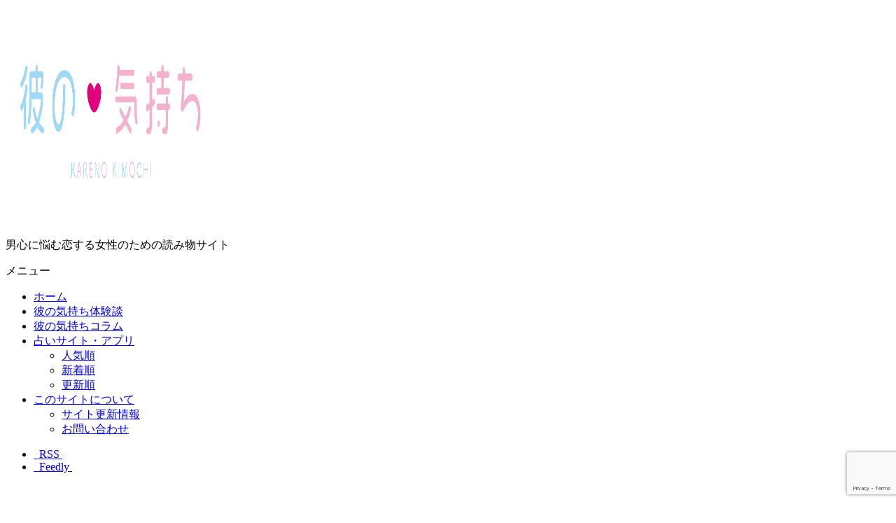

--- FILE ---
content_type: text/html; charset=UTF-8
request_url: https://www.karenokimochi.com/1331/
body_size: 76156
content:
<!DOCTYPE html>
<html lang="ja">
<head>
<meta charset="UTF-8" />
<meta http-equiv="X-UA-Compatible" content="IE=edge" />
<meta name="viewport" content="width=device-width, initial-scale=1, user-scalable=yes" />
<meta name="robots" content="index, follow, max-image-preview:large, max-snippet:-1, max-video-preview:-1" /><!-- This site is optimized with the Yoast SEO plugin v26.7 - https://yoast.com/wordpress/plugins/seo/ --><title>別れたけれどやっぱり彼の事が好き。彼も復縁したいと思ってくれてるの？ - カレノキモチ</title><link rel="canonical" href="https://www.karenokimochi.com/1331/" /><meta property="og:locale" content="ja_JP" /><meta property="og:type" content="article" /><meta property="og:title" content="別れたけれどやっぱり彼の事が好き。彼も復縁したいと思ってくれてるの？ - カレノキモチ" /><meta property="og:description" content="まるさん（女性 23歳 宮城県 事務）から投稿いただいた「彼の気持ち」体験談です。 当時付き合っていた彼と倦怠期に入り、今まで感じていたトキメキや彼との会話に楽しさを感じなくなってしまったまるさん。 [&hellip;]" /><meta property="og:url" content="https://www.karenokimochi.com/1331/" /><meta property="og:site_name" content="カレノキモチ" /><meta property="article:published_time" content="2017-09-01T03:00:33+00:00" /><meta property="og:image" content="https://www.karenokimochi.com/wp/wp-content/uploads/2017/09/2017081802.jpg" /><meta property="og:image:width" content="1000" /><meta property="og:image:height" content="673" /><meta property="og:image:type" content="image/jpeg" /><meta name="author" content="karenokimochi" /><meta name="twitter:card" content="summary_large_image" /><meta name="twitter:label1" content="執筆者" /><meta name="twitter:data1" content="karenokimochi" /><script type="application/ld+json" class="yoast-schema-graph">{"@context":"https://schema.org","@graph":[{"@type":"Article","@id":"https://www.karenokimochi.com/1331/#article","isPartOf":{"@id":"https://www.karenokimochi.com/1331/"},"author":{"name":"karenokimochi","@id":"https://www.karenokimochi.com/#/schema/person/261bdb46b90712445e80bbf31c1ded6e"},"headline":"別れたけれどやっぱり彼の事が好き。彼も復縁したいと思ってくれてるの？","datePublished":"2017-09-01T03:00:33+00:00","mainEntityOfPage":{"@id":"https://www.karenokimochi.com/1331/"},"wordCount":15,"commentCount":0,"image":{"@id":"https://www.karenokimochi.com/1331/#primaryimage"},"thumbnailUrl":"https://www.karenokimochi.com/wp/wp-content/uploads/2017/09/2017081802.jpg","keywords":["倦怠期","失恋","彼の気持ち","復縁","忘れられない恋"],"articleSection":["交際中の彼の気持ち","体験談投稿","別れた彼の気持ち"],"inLanguage":"ja","potentialAction":[{"@type":"CommentAction","name":"Comment","target":["https://www.karenokimochi.com/1331/#respond"]}]},{"@type":"WebPage","@id":"https://www.karenokimochi.com/1331/","url":"https://www.karenokimochi.com/1331/","name":"別れたけれどやっぱり彼の事が好き。彼も復縁したいと思ってくれてるの？ - カレノキモチ","isPartOf":{"@id":"https://www.karenokimochi.com/#website"},"primaryImageOfPage":{"@id":"https://www.karenokimochi.com/1331/#primaryimage"},"image":{"@id":"https://www.karenokimochi.com/1331/#primaryimage"},"thumbnailUrl":"https://www.karenokimochi.com/wp/wp-content/uploads/2017/09/2017081802.jpg","datePublished":"2017-09-01T03:00:33+00:00","author":{"@id":"https://www.karenokimochi.com/#/schema/person/261bdb46b90712445e80bbf31c1ded6e"},"breadcrumb":{"@id":"https://www.karenokimochi.com/1331/#breadcrumb"},"inLanguage":"ja","potentialAction":[{"@type":"ReadAction","target":["https://www.karenokimochi.com/1331/"]}]},{"@type":"ImageObject","inLanguage":"ja","@id":"https://www.karenokimochi.com/1331/#primaryimage","url":"https://www.karenokimochi.com/wp/wp-content/uploads/2017/09/2017081802.jpg","contentUrl":"https://www.karenokimochi.com/wp/wp-content/uploads/2017/09/2017081802.jpg","width":1000,"height":673},{"@type":"BreadcrumbList","@id":"https://www.karenokimochi.com/1331/#breadcrumb","itemListElement":[{"@type":"ListItem","position":1,"name":"ホーム","item":"https://www.karenokimochi.com/"},{"@type":"ListItem","position":2,"name":"別れたけれどやっぱり彼の事が好き。彼も復縁したいと思ってくれてるの？"}]},{"@type":"WebSite","@id":"https://www.karenokimochi.com/#website","url":"https://www.karenokimochi.com/","name":"カレノキモチ","description":"男心に悩む恋する女性のための読み物サイト","potentialAction":[{"@type":"SearchAction","target":{"@type":"EntryPoint","urlTemplate":"https://www.karenokimochi.com/?s={search_term_string}"},"query-input":{"@type":"PropertyValueSpecification","valueRequired":true,"valueName":"search_term_string"}}],"inLanguage":"ja"},{"@type":"Person","@id":"https://www.karenokimochi.com/#/schema/person/261bdb46b90712445e80bbf31c1ded6e","name":"karenokimochi","url":"https://www.karenokimochi.com/author/karenokimochi/"}]}</script><!-- / Yoast SEO plugin. --><link rel="dns-prefetch" href="//stats.wp.com" /><link rel="dns-prefetch" href="//v0.wordpress.com" /><meta name="description" content="まるさん（女性 23歳 宮城県 事務）から投稿いただいた「彼の気持ち」体験談です。 当時付き合っていた彼と倦怠期に入り、今まで感じていたトキメキや彼との会話に楽しさを感じなくなってしまったまるさん。 …" /><link rel="alternate" title="oEmbed (JSON)" type="application/json+oembed" href="https://www.karenokimochi.com/wp-json/oembed/1.0/embed?url=https%3A%2F%2Fwww.karenokimochi.com%2F1331%2F" /><link rel="alternate" title="oEmbed (XML)" type="text/xml+oembed" href="https://www.karenokimochi.com/wp-json/oembed/1.0/embed?url=https%3A%2F%2Fwww.karenokimochi.com%2F1331%2F&#038;format=xml" /><link rel="canonical" href="https://www.karenokimochi.com/1331/" /><link rel="shortlink" href="https://www.karenokimochi.com/?p=1331" /><link rel="pingback" href="https://www.karenokimochi.com/wp/xmlrpc.php" /><link rel="author" href="https://www.karenokimochi.com/author/karenokimochi/" /><link rel="alternate" type="application/rss+xml" title="カレノキモチ RSS Feed" href="https://www.karenokimochi.com/feed/" /><link rel="alternate" type="application/atom+xml" title="カレノキモチ Atom Feed" href="https://www.karenokimochi.com/feed/atom/" /><style id="wp-img-auto-sizes-contain-inline-css">
img:is([sizes=auto i],[sizes^="auto," i]){contain-intrinsic-size:3000px 1500px}
/*# sourceURL=wp-img-auto-sizes-contain-inline-css */
</style><style id="wp-block-library-inline-css">
:root{--wp-block-synced-color:#7a00df;--wp-block-synced-color--rgb:122,0,223;--wp-bound-block-color:var(--wp-block-synced-color);--wp-editor-canvas-background:#ddd;--wp-admin-theme-color:#007cba;--wp-admin-theme-color--rgb:0,124,186;--wp-admin-theme-color-darker-10:#006ba1;--wp-admin-theme-color-darker-10--rgb:0,107,160.5;--wp-admin-theme-color-darker-20:#005a87;--wp-admin-theme-color-darker-20--rgb:0,90,135;--wp-admin-border-width-focus:2px}@media (min-resolution:192dpi){:root{--wp-admin-border-width-focus:1.5px}}.wp-element-button{cursor:pointer}:root .has-very-light-gray-background-color{background-color:#eee}:root .has-very-dark-gray-background-color{background-color:#313131}:root .has-very-light-gray-color{color:#eee}:root .has-very-dark-gray-color{color:#313131}:root .has-vivid-green-cyan-to-vivid-cyan-blue-gradient-background{background:linear-gradient(135deg,#00d084,#0693e3)}:root .has-purple-crush-gradient-background{background:linear-gradient(135deg,#34e2e4,#4721fb 50%,#ab1dfe)}:root .has-hazy-dawn-gradient-background{background:linear-gradient(135deg,#faaca8,#dad0ec)}:root .has-subdued-olive-gradient-background{background:linear-gradient(135deg,#fafae1,#67a671)}:root .has-atomic-cream-gradient-background{background:linear-gradient(135deg,#fdd79a,#004a59)}:root .has-nightshade-gradient-background{background:linear-gradient(135deg,#330968,#31cdcf)}:root .has-midnight-gradient-background{background:linear-gradient(135deg,#020381,#2874fc)}:root{--wp--preset--font-size--normal:16px;--wp--preset--font-size--huge:42px}.has-regular-font-size{font-size:1em}.has-larger-font-size{font-size:2.625em}.has-normal-font-size{font-size:var(--wp--preset--font-size--normal)}.has-huge-font-size{font-size:var(--wp--preset--font-size--huge)}.has-text-align-center{text-align:center}.has-text-align-left{text-align:left}.has-text-align-right{text-align:right}.has-fit-text{white-space:nowrap!important}#end-resizable-editor-section{display:none}.aligncenter{clear:both}.items-justified-left{justify-content:flex-start}.items-justified-center{justify-content:center}.items-justified-right{justify-content:flex-end}.items-justified-space-between{justify-content:space-between}.screen-reader-text{border:0;clip-path:inset(50%);height:1px;margin:-1px;overflow:hidden;padding:0;position:absolute;width:1px;word-wrap:normal!important}.screen-reader-text:focus{background-color:#ddd;clip-path:none;color:#444;display:block;font-size:1em;height:auto;left:5px;line-height:normal;padding:15px 23px 14px;text-decoration:none;top:5px;width:auto;z-index:100000}html :where(.has-border-color){border-style:solid}html :where([style*=border-top-color]){border-top-style:solid}html :where([style*=border-right-color]){border-right-style:solid}html :where([style*=border-bottom-color]){border-bottom-style:solid}html :where([style*=border-left-color]){border-left-style:solid}html :where([style*=border-width]){border-style:solid}html :where([style*=border-top-width]){border-top-style:solid}html :where([style*=border-right-width]){border-right-style:solid}html :where([style*=border-bottom-width]){border-bottom-style:solid}html :where([style*=border-left-width]){border-left-style:solid}html :where(img[class*=wp-image-]){height:auto;max-width:100%}:where(figure){margin:0 0 1em}html :where(.is-position-sticky){--wp-admin--admin-bar--position-offset:var(--wp-admin--admin-bar--height,0px)}@media screen and (max-width:600px){html :where(.is-position-sticky){--wp-admin--admin-bar--position-offset:0px}}
/*# sourceURL=/wp-includes/css/dist/block-library/common.min.css */
</style><style id="classic-theme-styles-inline-css">
/*! This file is auto-generated */
.wp-block-button__link{color:#fff;background-color:#32373c;border-radius:9999px;box-shadow:none;text-decoration:none;padding:calc(.667em + 2px) calc(1.333em + 2px);font-size:1.125em}.wp-block-file__button{background:#32373c;color:#fff;text-decoration:none}
/*# sourceURL=/wp-includes/css/classic-themes.min.css */
</style><link rel="stylesheet" id="contact-form-7-css" href="//www.karenokimochi.com/wp/wp-content/plugins/contact-form-7/includes/css/styles.css" media="all" /><link rel="stylesheet" id="toc-screen-css" href="//www.karenokimochi.com/wp/wp-content/plugins/table-of-contents-plus/screen.min.css" media="all" /><style id="toc-screen-inline-css">
div#toc_container {background: #edf9fc;border: 1px solid #c8eff2;}
/*# sourceURL=toc-screen-inline-css */
</style><link rel="stylesheet" id="wpthk-css" href="//www.karenokimochi.com/wp/wp-content/themes/wpthk/style.min.css" media="all" /><link rel="stylesheet" id="wpthkch-css" href="//www.karenokimochi.com/wp/wp-content/themes/wpthkch/style.css" media="all" /><noscript><link rel="stylesheet" id="async-css" href="//www.karenokimochi.com/wp/wp-content/themes/wpthk/style.async.min.css" media="all" /></noscript><script src="//www.karenokimochi.com/wp/wp-includes/js/jquery/jquery.min.js" id="jquery-core-js"></script><script src="//www.karenokimochi.com/wp/wp-includes/js/jquery/jquery-migrate.min.js" id="jquery-migrate-js"></script><script src="//www.karenokimochi.com/wp/wp-content/themes/wpthk/js/wpthk.async.min.js" id="async-js" async defer></script><link rel="https://api.w.org/" href="https://www.karenokimochi.com/wp-json/" /><link rel="alternate" title="JSON" type="application/json" href="https://www.karenokimochi.com/wp-json/wp/v2/posts/1331" /><style>img#wpstats{display:none}</style><meta name="referrer" content="unsafe-url" /><link rel="icon" href="https://www.karenokimochi.com/wp/wp-content/uploads/2018/05/cropped-icon-512x512-32x32.png" sizes="32x32" /><link rel="icon" href="https://www.karenokimochi.com/wp/wp-content/uploads/2018/05/cropped-icon-512x512-192x192.png" sizes="192x192" /><link rel="apple-touch-icon" href="https://www.karenokimochi.com/wp/wp-content/uploads/2018/05/cropped-icon-512x512-180x180.png" /><meta name="msapplication-TileImage" content="https://www.karenokimochi.com/wp/wp-content/uploads/2018/05/cropped-icon-512x512-270x270.png" /><style>
img.wp-smiley,
img.emoji {
display: inline !important;
border: none !important;
box-shadow: none !important;
height: 1em !important;
width: 1em !important;
margin: 0 0.07em !important;
vertical-align: -0.1em !important;
background: none !important;
padding: 0 !important;
}
</style>

<script async src="https://pagead2.googlesyndication.com/pagead/js/adsbygoogle.js"></script>
<script>
     (adsbygoogle = window.adsbygoogle || []).push({
          google_ad_client: "ca-pub-9743413423707702",
          enable_page_level_ads: true
     });
</script>

</head>
<body class="wp-singular post-template-default single single-post postid-1331 single-format-standard wp-theme-wpthk wp-child-theme-wpthkch">
<div id="header">
<header>
<div id="head-in">
<div class="head-cover">
<div class="info">
<p class="sitename"><a href="https://www.karenokimochi.com/"><img src="https://www.karenokimochi.com/wp/wp-content/uploads/2018/03/logo.png" alt="カレノキモチ" width="878" height="304" srcset="https://www.karenokimochi.com/wp/wp-content/uploads/2018/03/logo.png 878w, https://www.karenokimochi.com/wp/wp-content/uploads/2018/03/logo-600x208.png 600w, https://www.karenokimochi.com/wp/wp-content/uploads/2018/03/logo-768x266.png 768w, https://www.karenokimochi.com/wp/wp-content/uploads/2018/03/logo-300x104.png 300w, https://www.karenokimochi.com/wp/wp-content/uploads/2018/03/logo-530x184.png 530w, https://www.karenokimochi.com/wp/wp-content/uploads/2018/03/logo-565x196.png 565w, https://www.karenokimochi.com/wp/wp-content/uploads/2018/03/logo-710x246.png 710w, https://www.karenokimochi.com/wp/wp-content/uploads/2018/03/logo-725x251.png 725w" sizes="(max-width: 878px) 100vw, 878px" /></a></p>
<p class="desc">男心に悩む恋する女性のための読み物サイト</p>
</div><!--/.info-->
</div><!--/.head-cover-->
<nav>
<div id="nav">
<div id="gnavi">
<div class="mobile-nav"><i class="fa fa-list fa-fw"></i> メニュー</div>
<div class="menu-%e3%83%98%e3%83%83%e3%83%80%e3%83%bc%e3%83%a1%e3%82%a4%e3%83%b3%e3%83%a1%e3%83%8b%e3%83%a5%e3%83%bc-container"><ul id="menu-%e3%83%98%e3%83%83%e3%83%80%e3%83%bc%e3%83%a1%e3%82%a4%e3%83%b3%e3%83%a1%e3%83%8b%e3%83%a5%e3%83%bc" class="menu"><li id="menu-item-355" class="menu-item menu-item-type-custom menu-item-object-custom menu-item-home menu-item-355"><a href="https://www.karenokimochi.com/">ホーム</a></li><li id="menu-item-521" class="menu-item menu-item-type-taxonomy menu-item-object-category current-post-ancestor current-menu-parent current-post-parent menu-item-521"><a href="https://www.karenokimochi.com/category/taikendan/">彼の気持ち体験談</a></li><li id="menu-item-522" class="menu-item menu-item-type-taxonomy menu-item-object-category menu-item-522"><a href="https://www.karenokimochi.com/category/%e5%bd%bc%e3%81%ae%e6%b0%97%e6%8c%81%e3%81%a1%e3%82%b3%e3%83%a9%e3%83%a0/">彼の気持ちコラム</a></li><li id="menu-item-2321" class="menu-item menu-item-type-post_type menu-item-object-page menu-item-has-children menu-item-2321"><a href="https://www.karenokimochi.com/osusumerank/">占いサイト・アプリ</a><ul class="sub-menu"><li id="menu-item-2351" class="menu-item menu-item-type-custom menu-item-object-custom menu-item-2351"><a href="/osusumerank/">人気順</a></li><li id="menu-item-2327" class="menu-item menu-item-type-post_type menu-item-object-page menu-item-2327"><a href="https://www.karenokimochi.com/osusumerank/new/">新着順</a></li><li id="menu-item-2326" class="menu-item menu-item-type-post_type menu-item-object-page menu-item-2326"><a href="https://www.karenokimochi.com/osusumerank/update/">更新順</a></li></ul></li><li id="menu-item-354" class="menu-item menu-item-type-post_type menu-item-object-page menu-item-has-children menu-item-354"><a href="https://www.karenokimochi.com/aboutme/">このサイトについて</a><ul class="sub-menu"><li id="menu-item-2536" class="menu-item menu-item-type-post_type menu-item-object-page menu-item-2536"><a href="https://www.karenokimochi.com/updateinfo/">サイト更新情報</a></li><li id="menu-item-353" class="menu-item menu-item-type-post_type menu-item-object-page menu-item-353"><a href="https://www.karenokimochi.com/contact/">お問い合わせ</a></li></ul></li></ul></div></div><!--/#gnavi-->
</div><!--/#nav-->
</nav>
</div><!--/#head-in-->
<div class="band">
<div id="head-band">
<div class="band-menu">
<ul><li><span class="snsf rss"><a href="https://www.karenokimochi.com/feed/" target="_blank" title="RSS" rel="nofollow">&nbsp;<i class="fa fa-rss"></i>&nbsp;<span class="fname">RSS</span>&nbsp;</a></span></li>
<li><span class="snsf feedly"><a href="//feedly.com/index.html#subscription/feed/https%3A%2F%2Fwww.karenokimochi.com%2Ffeed%2F" target="blank" title="Feedly" rel="nofollow">&nbsp;<span class="icon-feedly"></span>&nbsp;<span class="fname">Feedly</span>&nbsp;</a></span></li>
</ul>
</div>
</div><!--/#head-band-->
</div><!--/.band-->
</header>
</div><!--/#header-->
<div class="container">
<div id="breadcrumb">
<div itemtype="http://data-vocabulary.org/Breadcrumb" itemscope=""><i class="fa fa-home fa-fw"></i><a href="https://www.karenokimochi.com/" itemprop="url"><span itemprop="title">ホーム</span></a><span class="arrow"><i class="fa fa-angle-right"></i></span></div>
<div itemtype="http://data-vocabulary.org/Breadcrumb" itemscope=""><i class="fa fa-folder fa-fw"></i><a href="https://www.karenokimochi.com/category/taikendan/" itemprop="url"><span itemprop="title">体験談投稿</span></a><span class="arrow"><i class="fa fa-angle-right"></i></span></div><div itemtype="http://data-vocabulary.org/Breadcrumb" itemscope=""><i class="fa fa-folder fa-fw"></i><a href="https://www.karenokimochi.com/category/taikendan/kareshi/" itemprop="url"><span itemprop="title">交際中の彼の気持ち</span></a></div></div><!--/breadcrumb-->
<div id="primary" class="clearfix w336">
<div id="main">
<main>
<div id="contents">
<div id="core" class="pcore">
<article>
<div id="post-1331" class="post post-1331 type-post status-publish format-standard has-post-thumbnail hentry category-kareshi category-taikendan category-wakareta tag-267 tag-heartbreak tag-103 tag-fukuen tag-268">
<h1 class="entry-title">別れたけれどやっぱり彼の事が好き。彼も復縁したいと思ってくれてるの？</h1>
<p class="meta"><i class="fa fa-clock-o"></i><span class="date published"><time class="entry-date updated" datetime="2017-09-01T12:00:33+09:00">2017年9月1日</time></span></p><p>まるさん（女性 23歳 宮城県 事務）から投稿いただいた「彼の気持ち」体験談です。</p>
<p>当時付き合っていた彼と倦怠期に入り、今まで感じていたトキメキや彼との会話に楽しさを感じなくなってしまったまるさん。</p>
<p>付き合っている意味を感じることが出来なくなった二人は別れを選択します。</p>
<p>しかし、別れてから彼の事が忘れることが出来ず、次の恋愛にも進むことが出来なかったまるさん。</p>
<p>元カレをとよりを戻すために勇気を出して連絡をしてみることを決意します。</p>
<div class="box_taiken_info">
<p class="box_taiken_info_title">彼の気持ち体験談メモ</p>
<p class="box_taiken_info_con">お名前：まるさん（仮名）<br />
性別：女性<br />
当時の職業：事務<br />
年齢：23歳<br />
地域：宮城県<br />
悩み：別れた元カレに連絡をとりたいけど、別れた相手に連絡をして良いのかどうかわからない<br />
当時の状況：倦怠期が原因で失恋中
</p>
</div>
<hr />
<h2>別れても気持ちが消えない元カレと寄りを戻したい…</h2>
<p>倦怠期真っ只中、デートをしてもいまいち盛り上がらなかったり、口数も少なく付き合っているという意味が見出せずにいた期間がありました。</p>
<p>次第に心の距離も離れていき、どちらとも無く別れるという結論にたどり着きました。</p>
<p><strong>ですが、数ヶ月経っても半年経っても中々彼のことが忘れられず、夢の中にも出てくる始末で忘れる事が出来ませんでした。</strong></p>
<p>なんで別れてしまったんだろう、もう一度デートしたいという気持ちで日々溢れて苦しかったです。</p>
<h3>考えだした結論はやっぱり元カレの事が好き</h3>
<p>そんな気持ちを友達に相談して見たところ、それは付き合っていた時とフリーの時のギャップが激しく感じているだけじゃないかと言われました。</p>
<p>早い話が思い出補正として、付き合っていた日々がより愛おしいと感じる心理だと言われてしまいました。</p>
<p>私もそうなのかなと最初は感じましたが、<strong>他の男性に告白されても心が揺れ動かず、彼のことだけをずっと好きな気持ちでいました。</strong></p>
<p>自分自身と向き合って見たところ、やっぱり彼のことが好きで、後悔しているんだなという結論に至りました。</p>
<div id="attachment_1413" style="width: 1010px" class="wp-caption aligncenter"><img fetchpriority="high" decoding="async" aria-describedby="caption-attachment-1413" src="https://www.karenokimochi.com/wp/wp-content/uploads/2017/09/20170818021.jpg" alt="" width="1000" height="673" class="size-full wp-image-1413" srcset="https://www.karenokimochi.com/wp/wp-content/uploads/2017/09/20170818021.jpg 1000w, https://www.karenokimochi.com/wp/wp-content/uploads/2017/09/20170818021-600x404.jpg 600w, https://www.karenokimochi.com/wp/wp-content/uploads/2017/09/20170818021-768x517.jpg 768w, https://www.karenokimochi.com/wp/wp-content/uploads/2017/09/20170818021-300x202.jpg 300w, https://www.karenokimochi.com/wp/wp-content/uploads/2017/09/20170818021-530x357.jpg 530w, https://www.karenokimochi.com/wp/wp-content/uploads/2017/09/20170818021-565x380.jpg 565w, https://www.karenokimochi.com/wp/wp-content/uploads/2017/09/20170818021-710x478.jpg 710w, https://www.karenokimochi.com/wp/wp-content/uploads/2017/09/20170818021-725x488.jpg 725w" sizes="(max-width: 1000px) 100vw, 1000px" /><p id="caption-attachment-1413" class="wp-caption-text">別れても忘れられない元カレの存在。彼はどう思っているの？</p></div>
<h3>勇気を出して元カレに連絡をしてみると…</h3>
<p>もう一度連絡してみてもいいかなという気持ちが固まり、私のことを彼は今どう思っているのか知りたくなりました。</p>
<p>もしかしたら彼女がいて幸せな暮らしを築いているのかもしれないという想像はしましたが、やっぱり想いを伝えたいということなので、空メールを送って見ました。</p>
<p><strong>なんと私のメールは拒否設定されておらず、無事に届くことがわかると嬉しくなり当たり障りないメールを送りました。</strong></p>
<p>返事も帰って来て、久しぶりだねから会話が始まりました。</p>
<p>高鳴る気持ちを抑えてお互いの今の生活ぶりを教え合う中、どちらもフリーで恋人がいないこともわかりました。</p>
<p>私は電話に切り替えて今の気持ちを素直に伝えたところ、嬉しいと相手も言ってくれて男なのにボロボロと涙も流してくれました。</p>
<p>私もつられて泣いてしまい、今度また会ってくれませんかと誘うことができました。</p>
<h3>元カレの私に対する気持ち</h3>
<p>後日会ってみると、少し痩せた彼が印象的で、付き合っていた時と同様に優しい笑顔を見せてくれました。</p>
<p>別れた直後、最初は趣味に打ち込めるぞと躍起な気持ちであれこれ手をつけた彼ですが、身が入らなかったそうです。</p>
<p>連絡したいと思う日はあったそうですが、ネットの記事を見ると元カレが元カノに連絡する時は下心があるから、というものを見てしまって送れずにいられなかったそうです。</p>
<p><strong>話してみて、すれ違いがあったこそ、別れてからお互いの大切さをより感じることができ、こうして会えた理由だと思いました。</strong></p>
<p>私から思い切って行動を出して本当に良かったと思いました。</p>
<p>その前にも友達に話を聞いてもらい、的確なアドバイスを貰ったことでも本当の気持ちに気づけたので凄く感謝します。</p>
<h3>元カレと復縁出来た瞬間</h3>
<p>彼から「また付き合ってもらえませんか？」と告白してもらい、私が迷わずOKを出したところで、またお互い泣いてしまいました。</p>
<p>付き合っていた期間は一年、別れてから一年ですが、また付き合うことができました。</p>
<p>一度別れた時の辛さをわかってるからこそ相手を大事に出来るし、別れた理由を明確にした上で付き合うので、同じ理由で別れることは少ないです。</p>
<p><strong>倦怠期を乗り越えられなかったのが原因ですが、一度別れる辛さを知っているからこそ今度は乗り越えられると思います。</strong></p>
<h3>時には離れてみることも必要</h3>
<p>離れていた時期の話は、聞けば聞くほどお互いを思っての毎日でした。</p>
<p>彼の方はフリーの時同僚に女の子を紹介されたのですが、結局付き合うことができず、同僚を困らせてしまったということでした。</p>
<p><strong>寂しさを埋めるために人と付き合うということはよく聞きますが、お互い出来なかったということは似た者同士なんだなと更に気持ちを深めることができました。</strong></p>
<p>未来はどうなるかわからないけど、今の気持ちと相手の存在を大切にしています。</p>
<p>まるさん（女性 23歳 宮城県 事務）</p>
<hr />
<p>まるさん、貴重な体験談を投稿していただきありがとうございました。</p>
<h2>彼女と別れた後に復縁を望む彼の気持ち</h2>
<p>倦怠期に入り、彼への気持ちが冷めてしまったまるさん。</p>
<p>二人は話し合いの結果別れることを決断しました。</p>
<p>しかし、その後も彼への気持ちが消えることがなかったまるさんは、勇気を出して彼に連絡をとり、無事に二人は復縁を果たすことが出来ました。</p>
<p>無事に彼と復縁することが出来て本当に良かったですね☆</p>
<p>まだお付き合いをしている段階ですから、これからも色々な気持ちの変化があるとは思いますが、大きな危機を乗り越えた二人なら幸せな未来を掴むことが出来ると信じています。</p>
<p>付き合いたての頃は毎日のようにドキドキしたり彼にトキメイたりするものですが、付き合いが長くなればその新鮮な気持ちも徐々に薄れていきます。</p>
<p>これは誰もが通る道です。</p>
<p><strong>この倦怠期をどう乗り越えるかが結婚まで辿り着けるかどうかの分かれ目となるでしょう。</strong></p>
<p>特に男性の場合、倦怠期に別れを切り出されると、すんなりと別れを受け入れる人が多いんですよね。</p>
<p>付き合いたてのころの気持ちは忘れてしまっていますし、今まで彼女と過ごしていた時間を友達と遊んだり、趣味に使ったりすることが出来るかも♪という希望に満ちた空想をしがち。</p>
<p>別れるのは少し寂しいけど、もっと自分の時間を楽しんだり新しい恋人を見つけてやるぞー！といった開放感を感じる人が多いんです。</p>
<p>え…私ってその程度だったの…？とショックを受けてしまう方もいるかもしれませんが、悲しいながら男性の気持ちはこんなものなんですよね。</p>
<p>でも、面白いことに、最初は開放感を感じて色々と楽しみを見つけ出そうとするのですが、段々と一人の寂しさを感じ始めると彼女との別れを後悔してくるんです。</p>
<p><strong>1ヶ月もすれば別れなければよかった…何でもっとあいつのことを大事にしてやれなかったんだろう…という反省モードに入ります。</strong></p>
<p>別れてから彼女の大切さがわかったという典型的な例ですね。</p>
<p>でもこのタイプの男性ってすっごく多いんですよ。</p>
<p>占い師時代にも復縁希望の相談をしてきた男性のほとんどがこのタイプでした。</p>
<p>一度別れるということは、あなたにとっても非常に辛い決断だとは思いますが、倦怠期の乗り越え方がわからないのであれば、別れるという荒療治を取り入れてみるのお薦めです。</p>
<p>まぁそのまま完全に別れてしまう人も多いのですが…（笑）</p>
<p>その時はその時で縁が無かったと思うしか無いですね。</p>
<div id="attachment_592" style="width: 1034px" class="wp-caption aligncenter"><img decoding="async" aria-describedby="caption-attachment-592" src="https://www.karenokimochi.com/wp/wp-content/uploads/2016/10/060-1024x574.jpg" alt="" width="1024" height="574" class="size-large wp-image-592" srcset="https://www.karenokimochi.com/wp/wp-content/uploads/2016/10/060-1024x574.jpg 1024w, https://www.karenokimochi.com/wp/wp-content/uploads/2016/10/060-600x337.jpg 600w, https://www.karenokimochi.com/wp/wp-content/uploads/2016/10/060-768x431.jpg 768w, https://www.karenokimochi.com/wp/wp-content/uploads/2016/10/060-300x168.jpg 300w, https://www.karenokimochi.com/wp/wp-content/uploads/2016/10/060-320x180.jpg 320w, https://www.karenokimochi.com/wp/wp-content/uploads/2016/10/060-530x297.jpg 530w, https://www.karenokimochi.com/wp/wp-content/uploads/2016/10/060-565x317.jpg 565w, https://www.karenokimochi.com/wp/wp-content/uploads/2016/10/060-710x398.jpg 710w, https://www.karenokimochi.com/wp/wp-content/uploads/2016/10/060-725x407.jpg 725w, https://www.karenokimochi.com/wp/wp-content/uploads/2016/10/060.jpg 1200w" sizes="(max-width: 1024px) 100vw, 1024px" /><p id="caption-attachment-592" class="wp-caption-text">別れが教えてくれるお互いの存在の大切さ</p></div>
<p>それでも、離れてみて初めて分かることって沢山あります。</p>
<p>それをお互いに感じることが出来る関係が構築されているのであれば、復縁できる可能性はすごく高いものです。</p>
<p>一回別れた相手とまたよりを戻すのはみっともないという風潮がありますが、そんな無駄な考えは捨てるべきだと私は思います。</p>
<p>そんな訳の分からないプライドを捨てて、もっと素直に生きる人が増えていけばいいんですけどね…。</p>
<p>別れることで学ぶことは沢山あります。</p>
<p>そこで学んだことを二人がしっかりと活かすことができるのであれば、それは最高のパートナーだといえるでしょう。</p>
<p>結婚をしてしまえば毎日が倦怠期みたいなものです（笑）</p>
<p>一生を共にするのであれば、ドキドキしない状態の方が長いんですから、倦怠期に入ったときこそ彼の本当の内面を見極めるチャンスだと思いましょう♪</p>
<div class="clearfix"></div>
<div class="meta-box">
<p class="meta meta-u"><i class="fa fa-folder"></i><span class="category"><a href="https://www.karenokimochi.com/category/taikendan/kareshi/">交際中の彼の気持ち</a>, <a href="https://www.karenokimochi.com/category/taikendan/">体験談投稿</a>, <a href="https://www.karenokimochi.com/category/taikendan/wakareta/">別れた彼の気持ち</a></span><i class="fa fa-tags"></i><span class="tags"><a href="https://www.karenokimochi.com/tag/%e5%80%a6%e6%80%a0%e6%9c%9f/">倦怠期</a>, <a href="https://www.karenokimochi.com/tag/heartbreak/">失恋</a>, <a href="https://www.karenokimochi.com/tag/%e5%bd%bc%e3%81%ae%e6%b0%97%e6%8c%81%e3%81%a1/">彼の気持ち</a>, <a href="https://www.karenokimochi.com/tag/fukuen/">復縁</a>, <a href="https://www.karenokimochi.com/tag/%e5%bf%98%e3%82%8c%e3%82%89%e3%82%8c%e3%81%aa%e3%81%84%e6%81%8b/">忘れられない恋</a></span></p><p class="vcard author"><i class="fa fa-pencil"></i>Posted by <span class="fn"><a href="https://www.karenokimochi.com/author/karenokimochi/">karenokimochi</a></span></p>
</div>
<hr /></div><!--/post-->
<aside>
<h2 class="sns-msg">よろしければシェアお願いします</h2>
<aside>
<div id="sns-bottoms">
<div class="snsi-c">
<ul class="snsib clearfix">
<!--twitter-->
<li class="twitter"><a href="//twitter.com/share?text=&amp;url=https://www.karenokimochi.com/1331/" title="Tweet" target="blank" rel="nofollow"><i class="fa fa-twitter">&nbsp;</i></a></li>
<!--facebook-->
<li class="facebook"><a href="//www.facebook.com/sharer/sharer.php?u=https://www.karenokimochi.com/1331/&amp;t=" title="Share on Facebook" target="blank" rel="nofollow"><i class="fa fa-facebook">&nbsp;</i><span class="snsicnt facebook-count"><i class="fa fa-spinner fa-spin"></i></span></a></li>
<!--google+1-->
<li class="google"><a href="//plus.google.com/share?url=https://www.karenokimochi.com/1331/" onclick="javascript:window.open(this.href, '', 'menubar=no,toolbar=no,resizable=yes,scrollbars=yes,height=600,width=600');return false;" title="Google+" target="blank" rel="nofollow"><i class="fa fa-google-plus">&nbsp;</i><span class="snsicnt google-count">0</span></a></li>
<!--linkedin-->
<li class="linkedin"><a href="//www.linkedin.com/shareArticle?mini=true&amp;url=https://www.karenokimochi.com/1331/&amp;title=&amp;summary=" title="Share on LinkedIn" target="blank" rel="nofollow"><i class="fa fa-linkedin">&nbsp;</i><span class="snsicnt linkedin-count"><i class="fa fa-spinner fa-spin"></i></span></a></li>
<!--hatena-->
<li class="hatena"><a href="//b.hatena.ne.jp/add?mode=confirm&amp;url=https://www.karenokimochi.com/1331/&amp;title=" title="Bookmark at Hatena" target="blank" rel="nofollow"><i class="fa fa-hatena">B!</i><span class="snsicnt hatena-count"><i class="fa fa-spinner fa-spin"></i></span></a></li>
</ul>
<div class="sns-count-true clearfix" data-wpthk-permalink="https://www.karenokimochi.com/1331/"></div>
</div>
</div>
</aside>
<!--nav-->
<div class="pnavi">
<div class="next"><a href="https://www.karenokimochi.com/1333/" rel="next"><img width="100" height="100" src="https://www.karenokimochi.com/wp/wp-content/uploads/2017/09/2017081803-100x100.jpg" class="attachment-thumb100 size-thumb100 wp-post-image" alt="" decoding="async" loading="lazy" srcset="https://www.karenokimochi.com/wp/wp-content/uploads/2017/09/2017081803-100x100.jpg 100w, https://www.karenokimochi.com/wp/wp-content/uploads/2017/09/2017081803-400x400.jpg 400w, https://www.karenokimochi.com/wp/wp-content/uploads/2017/09/2017081803-150x150.jpg 150w, https://www.karenokimochi.com/wp/wp-content/uploads/2017/09/2017081803-75x75.jpg 75w" sizes="auto, (max-width: 100px) 100vw, 100px" /><div class="ntitle">彼の態度がそっけなくて不安…。遠距離恋愛の難しさを痛感した恋愛体験談</div><div class="next-arrow"><i class="fa fa-arrow-right pull-right"></i>Next</div></a></div>
<div class="prev"><a href="https://www.karenokimochi.com/1329/" rel="prev"><img width="100" height="100" src="https://www.karenokimochi.com/wp/wp-content/uploads/2017/08/2017082501-100x100.jpg" class="attachment-thumb100 size-thumb100 wp-post-image" alt="" decoding="async" loading="lazy" srcset="https://www.karenokimochi.com/wp/wp-content/uploads/2017/08/2017082501-100x100.jpg 100w, https://www.karenokimochi.com/wp/wp-content/uploads/2017/08/2017082501-400x400.jpg 400w, https://www.karenokimochi.com/wp/wp-content/uploads/2017/08/2017082501-150x150.jpg 150w, https://www.karenokimochi.com/wp/wp-content/uploads/2017/08/2017082501-75x75.jpg 75w" sizes="auto, (max-width: 100px) 100vw, 100px" /><div class="ptitle">私の身体が目当てなの？別れてから知ることが出来た彼の本当の気持ち</div><div class="prev-arrow"><i class="fa fa-arrow-left pull-left"></i>Prev</div></a></div>
</div><!--/pnavi-->
<!--/nav-->
<h2 class="related"><i class="fa fa-th-list"></i>関連記事</h2>
<div id="related">
<div class="toc clearfix">
<div class="term"><a href="https://www.karenokimochi.com/949/"><img width="100" height="100" src="https://www.karenokimochi.com/wp/wp-content/uploads/2016/12/2016121202-100x100.jpg" class="attachment-thumb100 size-thumb100 wp-post-image" alt="" decoding="async" loading="lazy" srcset="https://www.karenokimochi.com/wp/wp-content/uploads/2016/12/2016121202-100x100.jpg 100w, https://www.karenokimochi.com/wp/wp-content/uploads/2016/12/2016121202-400x400.jpg 400w, https://www.karenokimochi.com/wp/wp-content/uploads/2016/12/2016121202-150x150.jpg 150w, https://www.karenokimochi.com/wp/wp-content/uploads/2016/12/2016121202-75x75.jpg 75w" sizes="auto, (max-width: 100px) 100vw, 100px" /></a>
</div>
<div class="excerpt">
<h3><a href="https://www.karenokimochi.com/949/">付き合って一年なのに彼氏とセックスレス。セックスを求めてこないのは私に魅力が無いから？</a></h3>
<p>はるめろさん（女性 27歳 愛知県 保育士）から投稿いただいた「彼の気持ち」体験 ...</p>
<p class="read-more"><a href="https://www.karenokimochi.com/949/" class="read-more-link">記事を読む <i class="fa fa-angle-double-right"></i>&nbsp; 付き合って一年な ...</a></p>
</div>
</div>
<div class="toc clearfix">
<div class="term"><a href="https://www.karenokimochi.com/1150/"><img width="100" height="100" src="https://www.karenokimochi.com/wp/wp-content/uploads/2017/04/2014071003-100x100.jpg" class="attachment-thumb100 size-thumb100 wp-post-image" alt="" decoding="async" loading="lazy" srcset="https://www.karenokimochi.com/wp/wp-content/uploads/2017/04/2014071003-100x100.jpg 100w, https://www.karenokimochi.com/wp/wp-content/uploads/2017/04/2014071003-400x400.jpg 400w, https://www.karenokimochi.com/wp/wp-content/uploads/2017/04/2014071003-150x150.jpg 150w, https://www.karenokimochi.com/wp/wp-content/uploads/2017/04/2014071003-75x75.jpg 75w" sizes="auto, (max-width: 100px) 100vw, 100px" /></a>
</div>
<div class="excerpt">
<h3><a href="https://www.karenokimochi.com/1150/">突然電話で別れを告げてきた彼。強がってしまった私の事をどう思ってるの？</a></h3>
<p>まるさん（女性 27歳 神奈川県 編集者）から投稿いただいた「彼の気持ち」体験談 ...</p>
<p class="read-more"><a href="https://www.karenokimochi.com/1150/" class="read-more-link">記事を読む <i class="fa fa-angle-double-right"></i>&nbsp; 突然電話で別れを ...</a></p>
</div>
</div>
<div class="toc clearfix">
<div class="term"><a href="https://www.karenokimochi.com/2678/"><img width="100" height="100" src="https://www.karenokimochi.com/wp/wp-content/uploads/2025/07/2678_-100x100.jpg" class="attachment-thumb100 size-thumb100 wp-post-image" alt="彼の気持ち体験談" decoding="async" loading="lazy" srcset="https://www.karenokimochi.com/wp/wp-content/uploads/2025/07/2678_-100x100.jpg 100w, https://www.karenokimochi.com/wp/wp-content/uploads/2025/07/2678_-400x400.jpg 400w, https://www.karenokimochi.com/wp/wp-content/uploads/2025/07/2678_-75x75.jpg 75w, https://www.karenokimochi.com/wp/wp-content/uploads/2025/07/2678_-200x200.jpg 200w, https://www.karenokimochi.com/wp/wp-content/uploads/2025/07/2678_-134x134.jpg 134w" sizes="auto, (max-width: 100px) 100vw, 100px" /></a>
</div>
<div class="excerpt">
<h3><a href="https://www.karenokimochi.com/2678/">No.173 「私と結婚をする気はある？」なぜそんな反応をするの</a></h3>
<p>ひよ子さん（女性 44歳 北海道 事務員）から投稿いただいた「彼の気持ち」体験談 ...</p>
<p class="read-more"><a href="https://www.karenokimochi.com/2678/" class="read-more-link">記事を読む <i class="fa fa-angle-double-right"></i>&nbsp; No.173 「私と結 ...</a></p>
</div>
</div>
<div class="toc clearfix">
<div class="term"><a href="https://www.karenokimochi.com/1042/"><img width="100" height="100" src="https://www.karenokimochi.com/wp/wp-content/uploads/2017/02/20170202-100x100.jpg" class="attachment-thumb100 size-thumb100 wp-post-image" alt="突然別れを告げた彼の気持ち" decoding="async" loading="lazy" srcset="https://www.karenokimochi.com/wp/wp-content/uploads/2017/02/20170202-100x100.jpg 100w, https://www.karenokimochi.com/wp/wp-content/uploads/2017/02/20170202-400x400.jpg 400w, https://www.karenokimochi.com/wp/wp-content/uploads/2017/02/20170202-150x150.jpg 150w, https://www.karenokimochi.com/wp/wp-content/uploads/2017/02/20170202-75x75.jpg 75w" sizes="auto, (max-width: 100px) 100vw, 100px" /></a>
</div>
<div class="excerpt">
<h3><a href="https://www.karenokimochi.com/1042/">出会い系サイトで知り合った既婚者の彼。毎日好きと言ってくれていたのに彼の態度が冷たくなってしまった原因て何？</a></h3>
<p>まいりんさん（女性 35歳 大阪府 アパレル業）から投稿いただいた「彼の気持ち」 ...</p>
<p class="read-more"><a href="https://www.karenokimochi.com/1042/" class="read-more-link">記事を読む <i class="fa fa-angle-double-right"></i>&nbsp; 出会い系サイトで ...</a></p>
</div>
</div>
<div class="toc clearfix">
<div class="term"><a href="https://www.karenokimochi.com/1859/"><img width="100" height="100" src="https://www.karenokimochi.com/wp/wp-content/uploads/2019/03/139-100x100.jpg" class="attachment-thumb100 size-thumb100 wp-post-image" alt="" decoding="async" loading="lazy" srcset="https://www.karenokimochi.com/wp/wp-content/uploads/2019/03/139-100x100.jpg 100w, https://www.karenokimochi.com/wp/wp-content/uploads/2019/03/139-400x400.jpg 400w, https://www.karenokimochi.com/wp/wp-content/uploads/2019/03/139-150x150.jpg 150w, https://www.karenokimochi.com/wp/wp-content/uploads/2019/03/139-75x75.jpg 75w" sizes="auto, (max-width: 100px) 100vw, 100px" /></a>
</div>
<div class="excerpt">
<h3><a href="https://www.karenokimochi.com/1859/">No.139 いきなり連絡をくれなくなった婚約している彼。私に冷めちゃったの？</a></h3>
<p>いきなり連絡をくれなくなった婚約している彼の気持ち マユミさん（女性 30歳 大 ...</p>
<p class="read-more"><a href="https://www.karenokimochi.com/1859/" class="read-more-link">記事を読む <i class="fa fa-angle-double-right"></i>&nbsp; No.139 いきなり ...</a></p>
</div>
</div>
</div>
<div id="comments"><h2 class="discussion"><i class="fa fa-list-alt"></i>ディスカッション</h2><h3 class="messages"><i class="fa fa-comments-o"></i>コメント一覧</h3><p class="no-comments">まだ、コメントがありません</p><div id="respond" class="comment-respond"><h3 id="reply-title" class="comment-reply-title"><i class="fa fa-commenting-o"></i>コメントをどうぞ <small><a rel="nofollow" id="cancel-comment-reply-link" href="/1331/#respond" style="display:none;">コメントをキャンセル</a></small></h3><form action="https://www.karenokimochi.com/wp/wp-comments-post.php" method="post" id="commentform" class="comment-form"><p class="comment-form-comment"><label for="comment">コメント</label><textarea id="comment" name="comment" cols="45" rows="8" aria-required="true"></textarea></p><p class="comment-form-author"><label for="author">名前</label><input id="author" name="author" type="text" value="" size="30" maxlength="245" autocomplete="name" /></p><p class="comment-form-email"><label for="email">メール</label><input id="email" name="email" type="text" value="" size="30" maxlength="100" autocomplete="email" /></p><p class="comment-form-url"><label for="url">サイト</label><input id="url" name="url" type="text" value="" size="30" maxlength="200" autocomplete="url" /></p><p><img src="https://www.karenokimochi.com/wp/wp-content/siteguard/503731530.png" alt="CAPTCHA"></p><p><label for="siteguard_captcha">上に表示された文字を入力してください。</label><br /><input type="text" name="siteguard_captcha" id="siteguard_captcha" class="input" value="" size="10" aria-required="true" /><input type="hidden" name="siteguard_captcha_prefix" id="siteguard_captcha_prefix" value="503731530" /></p><p class="form-submit"><input name="submit" type="submit" id="submit" class="submit" value="コメントを投稿する" /><input type='hidden' name='comment_post_ID' value='1331' id='comment_post_ID' /><input type='hidden' name='comment_parent' id='comment_parent' value='0' /></p><p style="display: none;"><input type="hidden" id="akismet_comment_nonce" name="akismet_comment_nonce" value="558db90b36" /></p><p style="display: none !important;" class="akismet-fields-container" data-prefix="ak_"><label>&#916;<textarea name="ak_hp_textarea" cols="45" rows="8" maxlength="100"></textarea></label><input type="hidden" id="ak_js_1" name="ak_js" value="57"/><script>document.getElementById( "ak_js_1" ).setAttribute( "value", ( new Date() ).getTime() );</script></p></form></div><!-- #respond --></div><!--/comments-->
<div id="trackback">
<h3 class="tb"><i class="fa fa-reply-all"></i>この記事のトラックバックURL</h3>
<input type="text" name="trackback_url" size="60" value="https://www.karenokimochi.com/1331/trackback/" readonly="readonly" class="trackback-url" tabindex="0" accesskey="t" />
</div>
</aside>
</article>
</div><!--/#core-->
</div><!--/#contents-->
</main>
</div><!--/#main-->
<div class="sidebar"><div id="side"><aside><div id="side-fixed"><div id="search-2" class="widget widget_search"><div id="search"><form method="get" class="search-form" action="https://www.karenokimochi.com/"><label><input type="search" class="search-field" placeholder=" 記事検索" value="" name="s" title="記事検索" /></label><input type="submit" class="search-submit" value="検索" /></form></div></div><div id="recent-posts-2" class="widget widget_recent_entries"><h3 class="side-title">最近の投稿</h3><ul><li><a href="https://www.karenokimochi.com/2683/">No.174 周りに「そんな些細な事」と一蹴りされても素っ気ない態度は不安だから</a><span class="post-date">2025年11月2日</span></li><li><a href="https://www.karenokimochi.com/2678/">No.173 「私と結婚をする気はある？」なぜそんな反応をするの</a><span class="post-date">2025年7月2日</span></li><li><a href="https://www.karenokimochi.com/2666/">No.172 彼が私の家族と会いたがらないのはどうしてなの？</a><span class="post-date">2025年3月2日</span></li><li><a href="https://www.karenokimochi.com/2654/">No.171 30代間近の年下彼氏は私との結婚時期をどう考えてるの？</a><span class="post-date">2024年11月2日</span></li><li><a href="https://www.karenokimochi.com/2600/">No.170 進展しない彼との関係、思いきって行動したら両想いに</a><span class="post-date">2024年7月2日</span></li></ul></div><div id="recent-comments-2" class="widget widget_recent_comments"><h3 class="side-title">最近のコメント</h3><ul id="recentcomments"><li class="recentcomments"><a href="https://www.karenokimochi.com/206/#comment-55">激しすぎる彼氏の束縛。優しかった彼がどうして？過去のトラウマが原因で私を束縛していた彼の本当の気持ち</a> に <span class="comment-author-link">防弾少年団</span> より</li><li class="recentcomments"><a href="https://www.karenokimochi.com/906/#comment-54">一度も顔を合わせていないネットで出会った彼氏。8年間付き合っているけどいつになったら会えるの？</a> に <span class="comment-author-link">ああ</span> より</li><li class="recentcomments"><a href="https://www.karenokimochi.com/1177/#comment-53">奥さんと別居しているのに中々離婚をしてくれない彼は私と一緒になる気は無いの？</a> に <span class="comment-author-link">りんご</span> より</li><li class="recentcomments"><a href="https://www.karenokimochi.com/1177/#comment-52">奥さんと別居しているのに中々離婚をしてくれない彼は私と一緒になる気は無いの？</a> に <span class="comment-author-link">ママ</span> より</li><li class="recentcomments"><a href="https://www.karenokimochi.com/906/#comment-51">一度も顔を合わせていないネットで出会った彼氏。8年間付き合っているけどいつになったら会えるの？</a> に <span class="comment-author-link">猫好き</span> より</li></ul></div><div id="archives-2" class="widget widget_archive"><h3 class="side-title">アーカイブ</h3><label class="screen-reader-text" for="archives-dropdown-2">アーカイブ</label><select id="archives-dropdown-2" name="archive-dropdown"><option value="">月を選択</option><option value='https://www.karenokimochi.com/date/2025/11/'> 2025年11月 &nbsp;(1)</option><option value='https://www.karenokimochi.com/date/2025/07/'> 2025年7月 &nbsp;(1)</option><option value='https://www.karenokimochi.com/date/2025/03/'> 2025年3月 &nbsp;(1)</option><option value='https://www.karenokimochi.com/date/2024/11/'> 2024年11月 &nbsp;(1)</option><option value='https://www.karenokimochi.com/date/2024/07/'> 2024年7月 &nbsp;(1)</option><option value='https://www.karenokimochi.com/date/2024/03/'> 2024年3月 &nbsp;(1)</option><option value='https://www.karenokimochi.com/date/2023/11/'> 2023年11月 &nbsp;(1)</option><option value='https://www.karenokimochi.com/date/2023/07/'> 2023年7月 &nbsp;(1)</option><option value='https://www.karenokimochi.com/date/2023/04/'> 2023年4月 &nbsp;(1)</option><option value='https://www.karenokimochi.com/date/2022/12/'> 2022年12月 &nbsp;(1)</option><option value='https://www.karenokimochi.com/date/2022/09/'> 2022年9月 &nbsp;(1)</option><option value='https://www.karenokimochi.com/date/2022/06/'> 2022年6月 &nbsp;(1)</option><option value='https://www.karenokimochi.com/date/2022/03/'> 2022年3月 &nbsp;(1)</option><option value='https://www.karenokimochi.com/date/2021/11/'> 2021年11月 &nbsp;(1)</option><option value='https://www.karenokimochi.com/date/2021/05/'> 2021年5月 &nbsp;(1)</option><option value='https://www.karenokimochi.com/date/2021/02/'> 2021年2月 &nbsp;(1)</option><option value='https://www.karenokimochi.com/date/2020/11/'> 2020年11月 &nbsp;(1)</option><option value='https://www.karenokimochi.com/date/2020/09/'> 2020年9月 &nbsp;(1)</option><option value='https://www.karenokimochi.com/date/2020/08/'> 2020年8月 &nbsp;(1)</option><option value='https://www.karenokimochi.com/date/2020/07/'> 2020年7月 &nbsp;(1)</option><option value='https://www.karenokimochi.com/date/2020/06/'> 2020年6月 &nbsp;(1)</option><option value='https://www.karenokimochi.com/date/2020/05/'> 2020年5月 &nbsp;(1)</option><option value='https://www.karenokimochi.com/date/2020/04/'> 2020年4月 &nbsp;(1)</option><option value='https://www.karenokimochi.com/date/2020/03/'> 2020年3月 &nbsp;(1)</option><option value='https://www.karenokimochi.com/date/2020/02/'> 2020年2月 &nbsp;(1)</option><option value='https://www.karenokimochi.com/date/2020/01/'> 2020年1月 &nbsp;(1)</option><option value='https://www.karenokimochi.com/date/2019/12/'> 2019年12月 &nbsp;(1)</option><option value='https://www.karenokimochi.com/date/2019/11/'> 2019年11月 &nbsp;(1)</option><option value='https://www.karenokimochi.com/date/2019/10/'> 2019年10月 &nbsp;(1)</option><option value='https://www.karenokimochi.com/date/2019/09/'> 2019年9月 &nbsp;(1)</option><option value='https://www.karenokimochi.com/date/2019/08/'> 2019年8月 &nbsp;(1)</option><option value='https://www.karenokimochi.com/date/2019/07/'> 2019年7月 &nbsp;(1)</option><option value='https://www.karenokimochi.com/date/2019/06/'> 2019年6月 &nbsp;(1)</option><option value='https://www.karenokimochi.com/date/2019/05/'> 2019年5月 &nbsp;(1)</option><option value='https://www.karenokimochi.com/date/2019/04/'> 2019年4月 &nbsp;(1)</option><option value='https://www.karenokimochi.com/date/2019/03/'> 2019年3月 &nbsp;(1)</option><option value='https://www.karenokimochi.com/date/2019/02/'> 2019年2月 &nbsp;(1)</option><option value='https://www.karenokimochi.com/date/2019/01/'> 2019年1月 &nbsp;(1)</option><option value='https://www.karenokimochi.com/date/2018/12/'> 2018年12月 &nbsp;(1)</option><option value='https://www.karenokimochi.com/date/2018/11/'> 2018年11月 &nbsp;(1)</option><option value='https://www.karenokimochi.com/date/2018/10/'> 2018年10月 &nbsp;(1)</option><option value='https://www.karenokimochi.com/date/2018/09/'> 2018年9月 &nbsp;(1)</option><option value='https://www.karenokimochi.com/date/2018/06/'> 2018年6月 &nbsp;(1)</option><option value='https://www.karenokimochi.com/date/2018/05/'> 2018年5月 &nbsp;(3)</option><option value='https://www.karenokimochi.com/date/2018/04/'> 2018年4月 &nbsp;(3)</option><option value='https://www.karenokimochi.com/date/2018/03/'> 2018年3月 &nbsp;(7)</option><option value='https://www.karenokimochi.com/date/2018/02/'> 2018年2月 &nbsp;(4)</option><option value='https://www.karenokimochi.com/date/2018/01/'> 2018年1月 &nbsp;(4)</option><option value='https://www.karenokimochi.com/date/2017/12/'> 2017年12月 &nbsp;(5)</option><option value='https://www.karenokimochi.com/date/2017/11/'> 2017年11月 &nbsp;(4)</option><option value='https://www.karenokimochi.com/date/2017/10/'> 2017年10月 &nbsp;(4)</option><option value='https://www.karenokimochi.com/date/2017/09/'> 2017年9月 &nbsp;(5)</option><option value='https://www.karenokimochi.com/date/2017/08/'> 2017年8月 &nbsp;(4)</option><option value='https://www.karenokimochi.com/date/2017/07/'> 2017年7月 &nbsp;(5)</option><option value='https://www.karenokimochi.com/date/2017/06/'> 2017年6月 &nbsp;(4)</option><option value='https://www.karenokimochi.com/date/2017/05/'> 2017年5月 &nbsp;(3)</option><option value='https://www.karenokimochi.com/date/2017/04/'> 2017年4月 &nbsp;(4)</option><option value='https://www.karenokimochi.com/date/2017/03/'> 2017年3月 &nbsp;(5)</option><option value='https://www.karenokimochi.com/date/2017/02/'> 2017年2月 &nbsp;(4)</option><option value='https://www.karenokimochi.com/date/2017/01/'> 2017年1月 &nbsp;(4)</option><option value='https://www.karenokimochi.com/date/2016/12/'> 2016年12月 &nbsp;(11)</option><option value='https://www.karenokimochi.com/date/2016/11/'> 2016年11月 &nbsp;(11)</option><option value='https://www.karenokimochi.com/date/2016/10/'> 2016年10月 &nbsp;(11)</option><option value='https://www.karenokimochi.com/date/2016/09/'> 2016年9月 &nbsp;(9)</option><option value='https://www.karenokimochi.com/date/2016/08/'> 2016年8月 &nbsp;(11)</option><option value='https://www.karenokimochi.com/date/2016/07/'> 2016年7月 &nbsp;(8)</option></select><script type="text/javascript">
/* <![CDATA[ */
( ( dropdownId ) => {
	const dropdown = document.getElementById( dropdownId );
	function onSelectChange() {
		setTimeout( () => {
			if ( 'escape' === dropdown.dataset.lastkey ) {
				return;
			}
			if ( dropdown.value ) {
				document.location.href = dropdown.value;
			}
		}, 250 );
	}
	function onKeyUp( event ) {
		if ( 'Escape' === event.key ) {
			dropdown.dataset.lastkey = 'escape';
		} else {
			delete dropdown.dataset.lastkey;
		}
	}
	function onClick() {
		delete dropdown.dataset.lastkey;
	}
	dropdown.addEventListener( 'keyup', onKeyUp );
	dropdown.addEventListener( 'click', onClick );
	dropdown.addEventListener( 'change', onSelectChange );
})( "archives-dropdown-2" );
//# sourceURL=WP_Widget_Archives%3A%3Awidget
/* ]]> */
</script></div><div id="categories-2" class="widget widget_categories"><h3 class="side-title">カテゴリー</h3><ul><li class="cat-item cat-item-11"><a href="https://www.karenokimochi.com/category/taikendan/kareshi/">交際中の彼の気持ち</a></li><li class="cat-item cat-item-1"><a href="https://www.karenokimochi.com/category/taikendan/">体験談投稿</a></li><li class="cat-item cat-item-12"><a href="https://www.karenokimochi.com/category/taikendan/wakareta/">別れた彼の気持ち</a></li><li class="cat-item cat-item-14"><a href="https://www.karenokimochi.com/category/taikendan/kenka/">喧嘩したときの彼の気持ち</a></li><li class="cat-item cat-item-13"><a href="https://www.karenokimochi.com/category/taikendan/otto/">夫・旦那の気持ち</a></li><li class="cat-item cat-item-40"><a href="https://www.karenokimochi.com/category/%e5%bd%bc%e3%81%ae%e6%b0%97%e6%8c%81%e3%81%a1%e3%82%b3%e3%83%a9%e3%83%a0/">彼の気持ちコラム</a></li><li class="cat-item cat-item-2"><a href="https://www.karenokimochi.com/category/taikendan/kataomoi/">片思いの彼の気持ち</a></li><li class="cat-item cat-item-15"><a href="https://www.karenokimochi.com/category/taikendan/enkyori/">遠距離恋愛中の彼の気持ち</a></li></ul></div><div id="tag_cloud-2" class="widget widget_tag_cloud"><h3 class="side-title">タグ</h3><div class="tagcloud"><a href="https://www.karenokimochi.com/tag/sns/" class="tag-cloud-link tag-link-59 tag-link-position-1" style="font-size: 10.845528455285pt;" aria-label="SNS (8個の項目)">SNS</a><a href="https://www.karenokimochi.com/tag/%e3%82%a4%e3%82%b1%e3%83%a1%e3%83%b3/" class="tag-cloud-link tag-link-63 tag-link-position-2" style="font-size: 10.845528455285pt;" aria-label="イケメン (8個の項目)">イケメン</a><a href="https://www.karenokimochi.com/tag/%e3%82%b9%e3%83%88%e3%83%bc%e3%82%ab%e3%83%bc/" class="tag-cloud-link tag-link-200 tag-link-position-3" style="font-size: 8pt;" aria-label="ストーカー (4個の項目)">ストーカー</a><a href="https://www.karenokimochi.com/tag/%e3%82%bb%e3%83%83%e3%82%af%e3%82%b9%e3%83%ac%e3%82%b9/" class="tag-cloud-link tag-link-104 tag-link-position-4" style="font-size: 8pt;" aria-label="セックスレス (4個の項目)">セックスレス</a><a href="https://www.karenokimochi.com/tag/%e3%82%bf%e3%82%a4%e3%83%9f%e3%83%b3%e3%82%b0/" class="tag-cloud-link tag-link-88 tag-link-position-5" style="font-size: 8.9105691056911pt;" aria-label="タイミング (5個の項目)">タイミング</a><a href="https://www.karenokimochi.com/tag/%e3%83%87%e3%83%bc%e3%83%88/" class="tag-cloud-link tag-link-129 tag-link-position-6" style="font-size: 13.121951219512pt;" aria-label="デート (13個の項目)">デート</a><a href="https://www.karenokimochi.com/tag/%e3%83%90%e3%83%84%e3%82%a4%e3%83%81/" class="tag-cloud-link tag-link-223 tag-link-position-7" style="font-size: 8pt;" aria-label="バツイチ (4個の項目)">バツイチ</a><a href="https://www.karenokimochi.com/tag/%e3%83%97%e3%83%a9%e3%82%a4%e3%83%89/" class="tag-cloud-link tag-link-144 tag-link-position-8" style="font-size: 8pt;" aria-label="プライド (4個の項目)">プライド</a><a href="https://www.karenokimochi.com/tag/propose/" class="tag-cloud-link tag-link-24 tag-link-position-9" style="font-size: 14.373983739837pt;" aria-label="プロポーズ (17個の項目)">プロポーズ</a><a href="https://www.karenokimochi.com/tag/%e3%83%a1%e3%83%bc%e3%83%ab/" class="tag-cloud-link tag-link-48 tag-link-position-10" style="font-size: 12.325203252033pt;" aria-label="メール (11個の項目)">メール</a><a href="https://www.karenokimochi.com/tag/affair/" class="tag-cloud-link tag-link-32 tag-link-position-11" style="font-size: 16.536585365854pt;" aria-label="不倫 (27個の項目)">不倫</a><a href="https://www.karenokimochi.com/tag/%e4%b8%8d%e5%ae%89/" class="tag-cloud-link tag-link-73 tag-link-position-12" style="font-size: 17.333333333333pt;" aria-label="不安 (32個の項目)">不安</a><a href="https://www.karenokimochi.com/tag/%e4%b8%a1%e6%83%b3%e3%81%84/" class="tag-cloud-link tag-link-90 tag-link-position-13" style="font-size: 12.325203252033pt;" aria-label="両想い (11個の項目)">両想い</a><a href="https://www.karenokimochi.com/tag/futamata/" class="tag-cloud-link tag-link-35 tag-link-position-14" style="font-size: 8.9105691056911pt;" aria-label="二股 (5個の項目)">二股</a><a href="https://www.karenokimochi.com/tag/motokano/" class="tag-cloud-link tag-link-28 tag-link-position-15" style="font-size: 8.9105691056911pt;" aria-label="元カノ (5個の項目)">元カノ</a><a href="https://www.karenokimochi.com/tag/motokare/" class="tag-cloud-link tag-link-38 tag-link-position-16" style="font-size: 12.666666666667pt;" aria-label="元カレ (12個の項目)">元カレ</a><a href="https://www.karenokimochi.com/tag/wakare/" class="tag-cloud-link tag-link-27 tag-link-position-17" style="font-size: 19.382113821138pt;" aria-label="別れ (49個の項目)">別れ</a><a href="https://www.karenokimochi.com/tag/%e5%88%a5%e3%82%8c%e8%a9%b1/" class="tag-cloud-link tag-link-121 tag-link-position-18" style="font-size: 8pt;" aria-label="別れ話 (4個の項目)">別れ話</a><a href="https://www.karenokimochi.com/tag/%e5%8d%a0%e3%81%84/" class="tag-cloud-link tag-link-184 tag-link-position-19" style="font-size: 10.845528455285pt;" aria-label="占い (8個の項目)">占い</a><a href="https://www.karenokimochi.com/tag/dousei/" class="tag-cloud-link tag-link-10 tag-link-position-20" style="font-size: 10.845528455285pt;" aria-label="同棲 (8個の項目)">同棲</a><a href="https://www.karenokimochi.com/tag/confessions/" class="tag-cloud-link tag-link-8 tag-link-position-21" style="font-size: 16.081300813008pt;" aria-label="告白 (25個の項目)">告白</a><a href="https://www.karenokimochi.com/tag/quarrel/" class="tag-cloud-link tag-link-4 tag-link-position-22" style="font-size: 9.7073170731707pt;" aria-label="喧嘩 (6個の項目)">喧嘩</a><a href="https://www.karenokimochi.com/tag/heartbreak/" class="tag-cloud-link tag-link-6 tag-link-position-23" style="font-size: 17.560975609756pt;" aria-label="失恋 (34個の項目)">失恋</a><a href="https://www.karenokimochi.com/tag/jealousy/" class="tag-cloud-link tag-link-21 tag-link-position-24" style="font-size: 12.325203252033pt;" aria-label="嫉妬 (11個の項目)">嫉妬</a><a href="https://www.karenokimochi.com/tag/%e5%b9%b4%e4%b8%8a%e3%81%ae%e5%bd%bc/" class="tag-cloud-link tag-link-113 tag-link-position-25" style="font-size: 13.121951219512pt;" aria-label="年上の彼 (13個の項目)">年上の彼</a><a href="https://www.karenokimochi.com/tag/%e5%b9%b4%e4%b8%8b%e3%81%ae%e5%bd%bc/" class="tag-cloud-link tag-link-143 tag-link-position-26" style="font-size: 12.666666666667pt;" aria-label="年下の彼 (12個の項目)">年下の彼</a><a href="https://www.karenokimochi.com/tag/%e5%bd%bc%e3%81%ae%e6%b0%97%e6%8c%81%e3%81%a1/" class="tag-cloud-link tag-link-103 tag-link-position-27" style="font-size: 22pt;" aria-label="彼の気持ち (85個の項目)">彼の気持ち</a><a href="https://www.karenokimochi.com/tag/kareshi/" class="tag-cloud-link tag-link-29 tag-link-position-28" style="font-size: 12.325203252033pt;" aria-label="彼氏 (11個の項目)">彼氏</a><a href="https://www.karenokimochi.com/tag/fukuen/" class="tag-cloud-link tag-link-37 tag-link-position-29" style="font-size: 13.121951219512pt;" aria-label="復縁 (13個の項目)">復縁</a><a href="https://www.karenokimochi.com/tag/%e6%97%a2%e5%a9%9a%e8%80%85/" class="tag-cloud-link tag-link-49 tag-link-position-30" style="font-size: 13.463414634146pt;" aria-label="既婚者 (14個の項目)">既婚者</a><a href="https://www.karenokimochi.com/tag/sokubaku/" class="tag-cloud-link tag-link-31 tag-link-position-31" style="font-size: 11.414634146341pt;" aria-label="束縛 (9個の項目)">束縛</a><a href="https://www.karenokimochi.com/tag/uwaki/" class="tag-cloud-link tag-link-33 tag-link-position-32" style="font-size: 16.650406504065pt;" aria-label="浮気 (28個の項目)">浮気</a><a href="https://www.karenokimochi.com/tag/%e6%b5%ae%e6%b0%97%e6%80%a7/" class="tag-cloud-link tag-link-203 tag-link-position-33" style="font-size: 8pt;" aria-label="浮気性 (4個の項目)">浮気性</a><a href="https://www.karenokimochi.com/tag/kataomoi/" class="tag-cloud-link tag-link-18 tag-link-position-34" style="font-size: 9.7073170731707pt;" aria-label="片思い (6個の項目)">片思い</a><a href="https://www.karenokimochi.com/tag/%e7%89%87%e6%83%b3%e3%81%84/" class="tag-cloud-link tag-link-55 tag-link-position-35" style="font-size: 14.373983739837pt;" aria-label="片想い (17個の項目)">片想い</a><a href="https://www.karenokimochi.com/tag/syanairennai/" class="tag-cloud-link tag-link-7 tag-link-position-36" style="font-size: 14.373983739837pt;" aria-label="社内恋愛 (17個の項目)">社内恋愛</a><a href="https://www.karenokimochi.com/tag/marriage/" class="tag-cloud-link tag-link-23 tag-link-position-37" style="font-size: 16.991869918699pt;" aria-label="結婚 (30個の項目)">結婚</a><a href="https://www.karenokimochi.com/tag/%e7%b5%90%e5%a9%9a%e8%a6%b3/" class="tag-cloud-link tag-link-99 tag-link-position-38" style="font-size: 9.7073170731707pt;" aria-label="結婚観 (6個の項目)">結婚観</a><a href="https://www.karenokimochi.com/tag/%e7%b5%90%e5%a9%9a%e9%a1%98%e6%9c%9b/" class="tag-cloud-link tag-link-260 tag-link-position-39" style="font-size: 9.7073170731707pt;" aria-label="結婚願望 (6個の項目)">結婚願望</a><a href="https://www.karenokimochi.com/tag/syokubarennai/" class="tag-cloud-link tag-link-16 tag-link-position-40" style="font-size: 15.512195121951pt;" aria-label="職場恋愛 (22個の項目)">職場恋愛</a><a href="https://www.karenokimochi.com/tag/%e8%87%aa%e5%b7%b1%e4%b8%ad/" class="tag-cloud-link tag-link-140 tag-link-position-41" style="font-size: 10.845528455285pt;" aria-label="自己中 (8個の項目)">自己中</a><a href="https://www.karenokimochi.com/tag/%e9%80%a3%e7%b5%a1/" class="tag-cloud-link tag-link-137 tag-link-position-42" style="font-size: 11.414634146341pt;" aria-label="連絡 (9個の項目)">連絡</a><a href="https://www.karenokimochi.com/tag/%e9%81%a0%e8%b7%9d%e9%9b%a2%e6%81%8b%e6%84%9b/" class="tag-cloud-link tag-link-45 tag-link-position-43" style="font-size: 13.691056910569pt;" aria-label="遠距離恋愛 (15個の項目)">遠距離恋愛</a><a href="https://www.karenokimochi.com/tag/divorce/" class="tag-cloud-link tag-link-41 tag-link-position-44" style="font-size: 11.414634146341pt;" aria-label="離婚 (9個の項目)">離婚</a><a href="https://www.karenokimochi.com/tag/%e9%9b%bb%e8%a9%b1%e5%8d%a0%e3%81%84/" class="tag-cloud-link tag-link-308 tag-link-position-45" style="font-size: 10.276422764228pt;" aria-label="電話占い (7個の項目)">電話占い</a></div></div></div></aside></div><!--/#side--></div><!--/.sidebar-->
</div><!--/#primary-->
<div class="clearfix"></div></div><!--/#container--><div id="footer"><footer><div id="foot-in"><p class="copy">Copyright&copy;カレノキモチ All Rights Reserved.</p><p class="copy thk">WordPress WpTHK Theme <a href="http://thk.kanzae.net/" target="_blank">Thought is free</a>.</p></div><!--/#foot-in--></footer></div><!--/#footer--><div id="page-top"><i class="fa fa-caret-square-o-up"></i><span class="ptop"> PAGE TOP</span></div><script src="//www.karenokimochi.com/wp/wp-content/themes/wpthk/js/wpthk.min.js" defer></script><script src="//www.karenokimochi.com/wp/wp-content/themes/wpthkch/wpthkch.js" defer></script><!-- Global site tag (gtag.js) - Google Analytics --><script async src="https://www.googletagmanager.com/gtag/js?id=UA-80814819-1"></script><script>
  window.dataLayer = window.dataLayer || [];
  function gtag(){dataLayer.push(arguments);}
  gtag("js", new Date());
  gtag("config", "UA-80814819-1");
</script><script type="speculationrules">
{"prefetch":[{"source":"document","where":{"and":[{"href_matches":"/*"},{"not":{"href_matches":["/wp/wp-*.php","/wp/wp-admin/*","/wp/wp-content/uploads/*","/wp/wp-content/*","/wp/wp-content/plugins/*","/wp/wp-content/themes/wpthkch/*","/wp/wp-content/themes/wpthk/*","/*\\?(.+)"]}},{"not":{"selector_matches":"a[rel~=\"nofollow\"]"}},{"not":{"selector_matches":".no-prefetch, .no-prefetch a"}}]},"eagerness":"conservative"}]}
</script><script id="wp-emoji-settings" type="application/json">
{"baseUrl":"https://s.w.org/images/core/emoji/17.0.2/72x72/","ext":".png","svgUrl":"https://s.w.org/images/core/emoji/17.0.2/svg/","svgExt":".svg","source":{"concatemoji":"https://www.karenokimochi.com/wp/wp-includes/js/wp-emoji-release.min.js"}}
</script><script type="module">
/* <![CDATA[ */
/*! This file is auto-generated */
const a=JSON.parse(document.getElementById("wp-emoji-settings").textContent),o=(window._wpemojiSettings=a,"wpEmojiSettingsSupports"),s=["flag","emoji"];function i(e){try{var t={supportTests:e,timestamp:(new Date).valueOf()};sessionStorage.setItem(o,JSON.stringify(t))}catch(e){}}function c(e,t,n){e.clearRect(0,0,e.canvas.width,e.canvas.height),e.fillText(t,0,0);t=new Uint32Array(e.getImageData(0,0,e.canvas.width,e.canvas.height).data);e.clearRect(0,0,e.canvas.width,e.canvas.height),e.fillText(n,0,0);const a=new Uint32Array(e.getImageData(0,0,e.canvas.width,e.canvas.height).data);return t.every((e,t)=>e===a[t])}function p(e,t){e.clearRect(0,0,e.canvas.width,e.canvas.height),e.fillText(t,0,0);var n=e.getImageData(16,16,1,1);for(let e=0;e<n.data.length;e++)if(0!==n.data[e])return!1;return!0}function u(e,t,n,a){switch(t){case"flag":return n(e,"\ud83c\udff3\ufe0f\u200d\u26a7\ufe0f","\ud83c\udff3\ufe0f\u200b\u26a7\ufe0f")?!1:!n(e,"\ud83c\udde8\ud83c\uddf6","\ud83c\udde8\u200b\ud83c\uddf6")&&!n(e,"\ud83c\udff4\udb40\udc67\udb40\udc62\udb40\udc65\udb40\udc6e\udb40\udc67\udb40\udc7f","\ud83c\udff4\u200b\udb40\udc67\u200b\udb40\udc62\u200b\udb40\udc65\u200b\udb40\udc6e\u200b\udb40\udc67\u200b\udb40\udc7f");case"emoji":return!a(e,"\ud83e\u1fac8")}return!1}function f(e,t,n,a){let r;const o=(r="undefined"!=typeof WorkerGlobalScope&&self instanceof WorkerGlobalScope?new OffscreenCanvas(300,150):document.createElement("canvas")).getContext("2d",{willReadFrequently:!0}),s=(o.textBaseline="top",o.font="600 32px Arial",{});return e.forEach(e=>{s[e]=t(o,e,n,a)}),s}function r(e){var t=document.createElement("script");t.src=e,t.defer=!0,document.head.appendChild(t)}a.supports={everything:!0,everythingExceptFlag:!0},new Promise(t=>{let n=function(){try{var e=JSON.parse(sessionStorage.getItem(o));if("object"==typeof e&&"number"==typeof e.timestamp&&(new Date).valueOf()<e.timestamp+604800&&"object"==typeof e.supportTests)return e.supportTests}catch(e){}return null}();if(!n){if("undefined"!=typeof Worker&&"undefined"!=typeof OffscreenCanvas&&"undefined"!=typeof URL&&URL.createObjectURL&&"undefined"!=typeof Blob)try{var e="postMessage("+f.toString()+"("+[JSON.stringify(s),u.toString(),c.toString(),p.toString()].join(",")+"));",a=new Blob([e],{type:"text/javascript"});const r=new Worker(URL.createObjectURL(a),{name:"wpTestEmojiSupports"});return void(r.onmessage=e=>{i(n=e.data),r.terminate(),t(n)})}catch(e){}i(n=f(s,u,c,p))}t(n)}).then(e=>{for(const n in e)a.supports[n]=e[n],a.supports.everything=a.supports.everything&&a.supports[n],"flag"!==n&&(a.supports.everythingExceptFlag=a.supports.everythingExceptFlag&&a.supports[n]);var t;a.supports.everythingExceptFlag=a.supports.everythingExceptFlag&&!a.supports.flag,a.supports.everything||((t=a.source||{}).concatemoji?r(t.concatemoji):t.wpemoji&&t.twemoji&&(r(t.twemoji),r(t.wpemoji)))});
//# sourceURL=https://www.karenokimochi.com/wp/wp-includes/js/wp-emoji-loader.min.js
/* ]]> */
</script><script src="//www.karenokimochi.com/wp/wp-includes/js/comment-reply.min.js" id="comment-reply-js" async="async" data-wp-strategy="async" fetchpriority="low"></script><script src="//www.karenokimochi.com/wp/wp-includes/js/dist/hooks.min.js" id="wp-hooks-js"></script><script src="//www.karenokimochi.com/wp/wp-includes/js/dist/i18n.min.js" id="wp-i18n-js"></script><script id="wp-i18n-js-after">
/* <![CDATA[ */
wp.i18n.setLocaleData( { "text direction\u0004ltr": [ "ltr" ] } );
//# sourceURL=wp-i18n-js-after
/* ]]> */
</script><script src="//www.karenokimochi.com/wp/wp-content/plugins/contact-form-7/includes/swv/js/index.js" id="swv-js"></script><script id="contact-form-7-js-translations">
/* <![CDATA[ */
( function( domain, translations ) {
var localeData = translations.locale_data[ domain ] || translations.locale_data.messages;
localeData[""].domain = domain;
wp.i18n.setLocaleData( localeData, domain );
} )( "contact-form-7", {"translation-revision-date":"2025-11-30 08:12:23+0000","generator":"GlotPress\/4.0.3","domain":"messages","locale_data":{"messages":{"":{"domain":"messages","plural-forms":"nplurals=1; plural=0;","lang":"ja_JP"},"This contact form is placed in the wrong place.":["\u3053\u306e\u30b3\u30f3\u30bf\u30af\u30c8\u30d5\u30a9\u30fc\u30e0\u306f\u9593\u9055\u3063\u305f\u4f4d\u7f6e\u306b\u7f6e\u304b\u308c\u3066\u3044\u307e\u3059\u3002"],"Error:":["\u30a8\u30e9\u30fc:"]}},"comment":{"reference":"includes\/js\/index.js"}} );
//# sourceURL=contact-form-7-js-translations
/* ]]> */
</script><script id="contact-form-7-js-before">
/* <![CDATA[ */
var wpcf7 = {
  "api": {
    "root": "\/\/www.karenokimochi.com\/wp-json\/",
    "namespace": "contact-form-7\/v1"
  }
};
//# sourceURL=contact-form-7-js-before
/* ]]> */
</script><script src="//www.karenokimochi.com/wp/wp-content/plugins/contact-form-7/includes/js/index.js" id="contact-form-7-js"></script><script id="toc-front-js-extra">
/* <![CDATA[ */
var tocplus = {"visibility_show":"\u8868\u793a","visibility_hide":"\u975e\u8868\u793a","visibility_hide_by_default":"1","width":"Auto"};
//# sourceURL=toc-front-js-extra
/* ]]> */
</script><script src="//www.karenokimochi.com/wp/wp-content/plugins/table-of-contents-plus/front.min.js" id="toc-front-js"></script><script src="//www.google.com/recaptcha/api.js?render=6Ler17sUAAAAACXXl97RZhUgJ5lhb5d_5oqoj3R0" id="google-recaptcha-js"></script><script src="//www.karenokimochi.com/wp/wp-includes/js/dist/vendor/wp-polyfill.min.js" id="wp-polyfill-js"></script><script id="wpcf7-recaptcha-js-before">
/* <![CDATA[ */
var wpcf7_recaptcha = {
  "sitekey": "6Ler17sUAAAAACXXl97RZhUgJ5lhb5d_5oqoj3R0",
  "actions": {
    "homepage": "homepage",
    "contactform": "contactform"
  }
};
//# sourceURL=wpcf7-recaptcha-js-before
/* ]]> */
</script><script src="//www.karenokimochi.com/wp/wp-content/plugins/contact-form-7/modules/recaptcha/index.js" id="wpcf7-recaptcha-js"></script><script id="jetpack-stats-js-before">
/* <![CDATA[ */
_stq = window._stq || [];
_stq.push([ "view", {"v":"ext","blog":"115530160","post":"1331","tz":"9","srv":"www.karenokimochi.com","j":"1:15.4"} ]);
_stq.push([ "clickTrackerInit", "115530160", "1331" ]);
//# sourceURL=jetpack-stats-js-before
/* ]]> */
</script><script src="//stats.wp.com/e-202603.js" id="jetpack-stats-js" defer="defer" data-wp-strategy="defer"></script><script defer src="//www.karenokimochi.com/wp/wp-content/plugins/akismet/_inc/akismet-frontend.js" id="akismet-frontend-js"></script></body></html>


--- FILE ---
content_type: text/html; charset=utf-8
request_url: https://www.google.com/recaptcha/api2/anchor?ar=1&k=6Ler17sUAAAAACXXl97RZhUgJ5lhb5d_5oqoj3R0&co=aHR0cHM6Ly93d3cua2FyZW5va2ltb2NoaS5jb206NDQz&hl=en&v=PoyoqOPhxBO7pBk68S4YbpHZ&size=invisible&anchor-ms=20000&execute-ms=30000&cb=dz3ic8y3lhgz
body_size: 48632
content:
<!DOCTYPE HTML><html dir="ltr" lang="en"><head><meta http-equiv="Content-Type" content="text/html; charset=UTF-8">
<meta http-equiv="X-UA-Compatible" content="IE=edge">
<title>reCAPTCHA</title>
<style type="text/css">
/* cyrillic-ext */
@font-face {
  font-family: 'Roboto';
  font-style: normal;
  font-weight: 400;
  font-stretch: 100%;
  src: url(//fonts.gstatic.com/s/roboto/v48/KFO7CnqEu92Fr1ME7kSn66aGLdTylUAMa3GUBHMdazTgWw.woff2) format('woff2');
  unicode-range: U+0460-052F, U+1C80-1C8A, U+20B4, U+2DE0-2DFF, U+A640-A69F, U+FE2E-FE2F;
}
/* cyrillic */
@font-face {
  font-family: 'Roboto';
  font-style: normal;
  font-weight: 400;
  font-stretch: 100%;
  src: url(//fonts.gstatic.com/s/roboto/v48/KFO7CnqEu92Fr1ME7kSn66aGLdTylUAMa3iUBHMdazTgWw.woff2) format('woff2');
  unicode-range: U+0301, U+0400-045F, U+0490-0491, U+04B0-04B1, U+2116;
}
/* greek-ext */
@font-face {
  font-family: 'Roboto';
  font-style: normal;
  font-weight: 400;
  font-stretch: 100%;
  src: url(//fonts.gstatic.com/s/roboto/v48/KFO7CnqEu92Fr1ME7kSn66aGLdTylUAMa3CUBHMdazTgWw.woff2) format('woff2');
  unicode-range: U+1F00-1FFF;
}
/* greek */
@font-face {
  font-family: 'Roboto';
  font-style: normal;
  font-weight: 400;
  font-stretch: 100%;
  src: url(//fonts.gstatic.com/s/roboto/v48/KFO7CnqEu92Fr1ME7kSn66aGLdTylUAMa3-UBHMdazTgWw.woff2) format('woff2');
  unicode-range: U+0370-0377, U+037A-037F, U+0384-038A, U+038C, U+038E-03A1, U+03A3-03FF;
}
/* math */
@font-face {
  font-family: 'Roboto';
  font-style: normal;
  font-weight: 400;
  font-stretch: 100%;
  src: url(//fonts.gstatic.com/s/roboto/v48/KFO7CnqEu92Fr1ME7kSn66aGLdTylUAMawCUBHMdazTgWw.woff2) format('woff2');
  unicode-range: U+0302-0303, U+0305, U+0307-0308, U+0310, U+0312, U+0315, U+031A, U+0326-0327, U+032C, U+032F-0330, U+0332-0333, U+0338, U+033A, U+0346, U+034D, U+0391-03A1, U+03A3-03A9, U+03B1-03C9, U+03D1, U+03D5-03D6, U+03F0-03F1, U+03F4-03F5, U+2016-2017, U+2034-2038, U+203C, U+2040, U+2043, U+2047, U+2050, U+2057, U+205F, U+2070-2071, U+2074-208E, U+2090-209C, U+20D0-20DC, U+20E1, U+20E5-20EF, U+2100-2112, U+2114-2115, U+2117-2121, U+2123-214F, U+2190, U+2192, U+2194-21AE, U+21B0-21E5, U+21F1-21F2, U+21F4-2211, U+2213-2214, U+2216-22FF, U+2308-230B, U+2310, U+2319, U+231C-2321, U+2336-237A, U+237C, U+2395, U+239B-23B7, U+23D0, U+23DC-23E1, U+2474-2475, U+25AF, U+25B3, U+25B7, U+25BD, U+25C1, U+25CA, U+25CC, U+25FB, U+266D-266F, U+27C0-27FF, U+2900-2AFF, U+2B0E-2B11, U+2B30-2B4C, U+2BFE, U+3030, U+FF5B, U+FF5D, U+1D400-1D7FF, U+1EE00-1EEFF;
}
/* symbols */
@font-face {
  font-family: 'Roboto';
  font-style: normal;
  font-weight: 400;
  font-stretch: 100%;
  src: url(//fonts.gstatic.com/s/roboto/v48/KFO7CnqEu92Fr1ME7kSn66aGLdTylUAMaxKUBHMdazTgWw.woff2) format('woff2');
  unicode-range: U+0001-000C, U+000E-001F, U+007F-009F, U+20DD-20E0, U+20E2-20E4, U+2150-218F, U+2190, U+2192, U+2194-2199, U+21AF, U+21E6-21F0, U+21F3, U+2218-2219, U+2299, U+22C4-22C6, U+2300-243F, U+2440-244A, U+2460-24FF, U+25A0-27BF, U+2800-28FF, U+2921-2922, U+2981, U+29BF, U+29EB, U+2B00-2BFF, U+4DC0-4DFF, U+FFF9-FFFB, U+10140-1018E, U+10190-1019C, U+101A0, U+101D0-101FD, U+102E0-102FB, U+10E60-10E7E, U+1D2C0-1D2D3, U+1D2E0-1D37F, U+1F000-1F0FF, U+1F100-1F1AD, U+1F1E6-1F1FF, U+1F30D-1F30F, U+1F315, U+1F31C, U+1F31E, U+1F320-1F32C, U+1F336, U+1F378, U+1F37D, U+1F382, U+1F393-1F39F, U+1F3A7-1F3A8, U+1F3AC-1F3AF, U+1F3C2, U+1F3C4-1F3C6, U+1F3CA-1F3CE, U+1F3D4-1F3E0, U+1F3ED, U+1F3F1-1F3F3, U+1F3F5-1F3F7, U+1F408, U+1F415, U+1F41F, U+1F426, U+1F43F, U+1F441-1F442, U+1F444, U+1F446-1F449, U+1F44C-1F44E, U+1F453, U+1F46A, U+1F47D, U+1F4A3, U+1F4B0, U+1F4B3, U+1F4B9, U+1F4BB, U+1F4BF, U+1F4C8-1F4CB, U+1F4D6, U+1F4DA, U+1F4DF, U+1F4E3-1F4E6, U+1F4EA-1F4ED, U+1F4F7, U+1F4F9-1F4FB, U+1F4FD-1F4FE, U+1F503, U+1F507-1F50B, U+1F50D, U+1F512-1F513, U+1F53E-1F54A, U+1F54F-1F5FA, U+1F610, U+1F650-1F67F, U+1F687, U+1F68D, U+1F691, U+1F694, U+1F698, U+1F6AD, U+1F6B2, U+1F6B9-1F6BA, U+1F6BC, U+1F6C6-1F6CF, U+1F6D3-1F6D7, U+1F6E0-1F6EA, U+1F6F0-1F6F3, U+1F6F7-1F6FC, U+1F700-1F7FF, U+1F800-1F80B, U+1F810-1F847, U+1F850-1F859, U+1F860-1F887, U+1F890-1F8AD, U+1F8B0-1F8BB, U+1F8C0-1F8C1, U+1F900-1F90B, U+1F93B, U+1F946, U+1F984, U+1F996, U+1F9E9, U+1FA00-1FA6F, U+1FA70-1FA7C, U+1FA80-1FA89, U+1FA8F-1FAC6, U+1FACE-1FADC, U+1FADF-1FAE9, U+1FAF0-1FAF8, U+1FB00-1FBFF;
}
/* vietnamese */
@font-face {
  font-family: 'Roboto';
  font-style: normal;
  font-weight: 400;
  font-stretch: 100%;
  src: url(//fonts.gstatic.com/s/roboto/v48/KFO7CnqEu92Fr1ME7kSn66aGLdTylUAMa3OUBHMdazTgWw.woff2) format('woff2');
  unicode-range: U+0102-0103, U+0110-0111, U+0128-0129, U+0168-0169, U+01A0-01A1, U+01AF-01B0, U+0300-0301, U+0303-0304, U+0308-0309, U+0323, U+0329, U+1EA0-1EF9, U+20AB;
}
/* latin-ext */
@font-face {
  font-family: 'Roboto';
  font-style: normal;
  font-weight: 400;
  font-stretch: 100%;
  src: url(//fonts.gstatic.com/s/roboto/v48/KFO7CnqEu92Fr1ME7kSn66aGLdTylUAMa3KUBHMdazTgWw.woff2) format('woff2');
  unicode-range: U+0100-02BA, U+02BD-02C5, U+02C7-02CC, U+02CE-02D7, U+02DD-02FF, U+0304, U+0308, U+0329, U+1D00-1DBF, U+1E00-1E9F, U+1EF2-1EFF, U+2020, U+20A0-20AB, U+20AD-20C0, U+2113, U+2C60-2C7F, U+A720-A7FF;
}
/* latin */
@font-face {
  font-family: 'Roboto';
  font-style: normal;
  font-weight: 400;
  font-stretch: 100%;
  src: url(//fonts.gstatic.com/s/roboto/v48/KFO7CnqEu92Fr1ME7kSn66aGLdTylUAMa3yUBHMdazQ.woff2) format('woff2');
  unicode-range: U+0000-00FF, U+0131, U+0152-0153, U+02BB-02BC, U+02C6, U+02DA, U+02DC, U+0304, U+0308, U+0329, U+2000-206F, U+20AC, U+2122, U+2191, U+2193, U+2212, U+2215, U+FEFF, U+FFFD;
}
/* cyrillic-ext */
@font-face {
  font-family: 'Roboto';
  font-style: normal;
  font-weight: 500;
  font-stretch: 100%;
  src: url(//fonts.gstatic.com/s/roboto/v48/KFO7CnqEu92Fr1ME7kSn66aGLdTylUAMa3GUBHMdazTgWw.woff2) format('woff2');
  unicode-range: U+0460-052F, U+1C80-1C8A, U+20B4, U+2DE0-2DFF, U+A640-A69F, U+FE2E-FE2F;
}
/* cyrillic */
@font-face {
  font-family: 'Roboto';
  font-style: normal;
  font-weight: 500;
  font-stretch: 100%;
  src: url(//fonts.gstatic.com/s/roboto/v48/KFO7CnqEu92Fr1ME7kSn66aGLdTylUAMa3iUBHMdazTgWw.woff2) format('woff2');
  unicode-range: U+0301, U+0400-045F, U+0490-0491, U+04B0-04B1, U+2116;
}
/* greek-ext */
@font-face {
  font-family: 'Roboto';
  font-style: normal;
  font-weight: 500;
  font-stretch: 100%;
  src: url(//fonts.gstatic.com/s/roboto/v48/KFO7CnqEu92Fr1ME7kSn66aGLdTylUAMa3CUBHMdazTgWw.woff2) format('woff2');
  unicode-range: U+1F00-1FFF;
}
/* greek */
@font-face {
  font-family: 'Roboto';
  font-style: normal;
  font-weight: 500;
  font-stretch: 100%;
  src: url(//fonts.gstatic.com/s/roboto/v48/KFO7CnqEu92Fr1ME7kSn66aGLdTylUAMa3-UBHMdazTgWw.woff2) format('woff2');
  unicode-range: U+0370-0377, U+037A-037F, U+0384-038A, U+038C, U+038E-03A1, U+03A3-03FF;
}
/* math */
@font-face {
  font-family: 'Roboto';
  font-style: normal;
  font-weight: 500;
  font-stretch: 100%;
  src: url(//fonts.gstatic.com/s/roboto/v48/KFO7CnqEu92Fr1ME7kSn66aGLdTylUAMawCUBHMdazTgWw.woff2) format('woff2');
  unicode-range: U+0302-0303, U+0305, U+0307-0308, U+0310, U+0312, U+0315, U+031A, U+0326-0327, U+032C, U+032F-0330, U+0332-0333, U+0338, U+033A, U+0346, U+034D, U+0391-03A1, U+03A3-03A9, U+03B1-03C9, U+03D1, U+03D5-03D6, U+03F0-03F1, U+03F4-03F5, U+2016-2017, U+2034-2038, U+203C, U+2040, U+2043, U+2047, U+2050, U+2057, U+205F, U+2070-2071, U+2074-208E, U+2090-209C, U+20D0-20DC, U+20E1, U+20E5-20EF, U+2100-2112, U+2114-2115, U+2117-2121, U+2123-214F, U+2190, U+2192, U+2194-21AE, U+21B0-21E5, U+21F1-21F2, U+21F4-2211, U+2213-2214, U+2216-22FF, U+2308-230B, U+2310, U+2319, U+231C-2321, U+2336-237A, U+237C, U+2395, U+239B-23B7, U+23D0, U+23DC-23E1, U+2474-2475, U+25AF, U+25B3, U+25B7, U+25BD, U+25C1, U+25CA, U+25CC, U+25FB, U+266D-266F, U+27C0-27FF, U+2900-2AFF, U+2B0E-2B11, U+2B30-2B4C, U+2BFE, U+3030, U+FF5B, U+FF5D, U+1D400-1D7FF, U+1EE00-1EEFF;
}
/* symbols */
@font-face {
  font-family: 'Roboto';
  font-style: normal;
  font-weight: 500;
  font-stretch: 100%;
  src: url(//fonts.gstatic.com/s/roboto/v48/KFO7CnqEu92Fr1ME7kSn66aGLdTylUAMaxKUBHMdazTgWw.woff2) format('woff2');
  unicode-range: U+0001-000C, U+000E-001F, U+007F-009F, U+20DD-20E0, U+20E2-20E4, U+2150-218F, U+2190, U+2192, U+2194-2199, U+21AF, U+21E6-21F0, U+21F3, U+2218-2219, U+2299, U+22C4-22C6, U+2300-243F, U+2440-244A, U+2460-24FF, U+25A0-27BF, U+2800-28FF, U+2921-2922, U+2981, U+29BF, U+29EB, U+2B00-2BFF, U+4DC0-4DFF, U+FFF9-FFFB, U+10140-1018E, U+10190-1019C, U+101A0, U+101D0-101FD, U+102E0-102FB, U+10E60-10E7E, U+1D2C0-1D2D3, U+1D2E0-1D37F, U+1F000-1F0FF, U+1F100-1F1AD, U+1F1E6-1F1FF, U+1F30D-1F30F, U+1F315, U+1F31C, U+1F31E, U+1F320-1F32C, U+1F336, U+1F378, U+1F37D, U+1F382, U+1F393-1F39F, U+1F3A7-1F3A8, U+1F3AC-1F3AF, U+1F3C2, U+1F3C4-1F3C6, U+1F3CA-1F3CE, U+1F3D4-1F3E0, U+1F3ED, U+1F3F1-1F3F3, U+1F3F5-1F3F7, U+1F408, U+1F415, U+1F41F, U+1F426, U+1F43F, U+1F441-1F442, U+1F444, U+1F446-1F449, U+1F44C-1F44E, U+1F453, U+1F46A, U+1F47D, U+1F4A3, U+1F4B0, U+1F4B3, U+1F4B9, U+1F4BB, U+1F4BF, U+1F4C8-1F4CB, U+1F4D6, U+1F4DA, U+1F4DF, U+1F4E3-1F4E6, U+1F4EA-1F4ED, U+1F4F7, U+1F4F9-1F4FB, U+1F4FD-1F4FE, U+1F503, U+1F507-1F50B, U+1F50D, U+1F512-1F513, U+1F53E-1F54A, U+1F54F-1F5FA, U+1F610, U+1F650-1F67F, U+1F687, U+1F68D, U+1F691, U+1F694, U+1F698, U+1F6AD, U+1F6B2, U+1F6B9-1F6BA, U+1F6BC, U+1F6C6-1F6CF, U+1F6D3-1F6D7, U+1F6E0-1F6EA, U+1F6F0-1F6F3, U+1F6F7-1F6FC, U+1F700-1F7FF, U+1F800-1F80B, U+1F810-1F847, U+1F850-1F859, U+1F860-1F887, U+1F890-1F8AD, U+1F8B0-1F8BB, U+1F8C0-1F8C1, U+1F900-1F90B, U+1F93B, U+1F946, U+1F984, U+1F996, U+1F9E9, U+1FA00-1FA6F, U+1FA70-1FA7C, U+1FA80-1FA89, U+1FA8F-1FAC6, U+1FACE-1FADC, U+1FADF-1FAE9, U+1FAF0-1FAF8, U+1FB00-1FBFF;
}
/* vietnamese */
@font-face {
  font-family: 'Roboto';
  font-style: normal;
  font-weight: 500;
  font-stretch: 100%;
  src: url(//fonts.gstatic.com/s/roboto/v48/KFO7CnqEu92Fr1ME7kSn66aGLdTylUAMa3OUBHMdazTgWw.woff2) format('woff2');
  unicode-range: U+0102-0103, U+0110-0111, U+0128-0129, U+0168-0169, U+01A0-01A1, U+01AF-01B0, U+0300-0301, U+0303-0304, U+0308-0309, U+0323, U+0329, U+1EA0-1EF9, U+20AB;
}
/* latin-ext */
@font-face {
  font-family: 'Roboto';
  font-style: normal;
  font-weight: 500;
  font-stretch: 100%;
  src: url(//fonts.gstatic.com/s/roboto/v48/KFO7CnqEu92Fr1ME7kSn66aGLdTylUAMa3KUBHMdazTgWw.woff2) format('woff2');
  unicode-range: U+0100-02BA, U+02BD-02C5, U+02C7-02CC, U+02CE-02D7, U+02DD-02FF, U+0304, U+0308, U+0329, U+1D00-1DBF, U+1E00-1E9F, U+1EF2-1EFF, U+2020, U+20A0-20AB, U+20AD-20C0, U+2113, U+2C60-2C7F, U+A720-A7FF;
}
/* latin */
@font-face {
  font-family: 'Roboto';
  font-style: normal;
  font-weight: 500;
  font-stretch: 100%;
  src: url(//fonts.gstatic.com/s/roboto/v48/KFO7CnqEu92Fr1ME7kSn66aGLdTylUAMa3yUBHMdazQ.woff2) format('woff2');
  unicode-range: U+0000-00FF, U+0131, U+0152-0153, U+02BB-02BC, U+02C6, U+02DA, U+02DC, U+0304, U+0308, U+0329, U+2000-206F, U+20AC, U+2122, U+2191, U+2193, U+2212, U+2215, U+FEFF, U+FFFD;
}
/* cyrillic-ext */
@font-face {
  font-family: 'Roboto';
  font-style: normal;
  font-weight: 900;
  font-stretch: 100%;
  src: url(//fonts.gstatic.com/s/roboto/v48/KFO7CnqEu92Fr1ME7kSn66aGLdTylUAMa3GUBHMdazTgWw.woff2) format('woff2');
  unicode-range: U+0460-052F, U+1C80-1C8A, U+20B4, U+2DE0-2DFF, U+A640-A69F, U+FE2E-FE2F;
}
/* cyrillic */
@font-face {
  font-family: 'Roboto';
  font-style: normal;
  font-weight: 900;
  font-stretch: 100%;
  src: url(//fonts.gstatic.com/s/roboto/v48/KFO7CnqEu92Fr1ME7kSn66aGLdTylUAMa3iUBHMdazTgWw.woff2) format('woff2');
  unicode-range: U+0301, U+0400-045F, U+0490-0491, U+04B0-04B1, U+2116;
}
/* greek-ext */
@font-face {
  font-family: 'Roboto';
  font-style: normal;
  font-weight: 900;
  font-stretch: 100%;
  src: url(//fonts.gstatic.com/s/roboto/v48/KFO7CnqEu92Fr1ME7kSn66aGLdTylUAMa3CUBHMdazTgWw.woff2) format('woff2');
  unicode-range: U+1F00-1FFF;
}
/* greek */
@font-face {
  font-family: 'Roboto';
  font-style: normal;
  font-weight: 900;
  font-stretch: 100%;
  src: url(//fonts.gstatic.com/s/roboto/v48/KFO7CnqEu92Fr1ME7kSn66aGLdTylUAMa3-UBHMdazTgWw.woff2) format('woff2');
  unicode-range: U+0370-0377, U+037A-037F, U+0384-038A, U+038C, U+038E-03A1, U+03A3-03FF;
}
/* math */
@font-face {
  font-family: 'Roboto';
  font-style: normal;
  font-weight: 900;
  font-stretch: 100%;
  src: url(//fonts.gstatic.com/s/roboto/v48/KFO7CnqEu92Fr1ME7kSn66aGLdTylUAMawCUBHMdazTgWw.woff2) format('woff2');
  unicode-range: U+0302-0303, U+0305, U+0307-0308, U+0310, U+0312, U+0315, U+031A, U+0326-0327, U+032C, U+032F-0330, U+0332-0333, U+0338, U+033A, U+0346, U+034D, U+0391-03A1, U+03A3-03A9, U+03B1-03C9, U+03D1, U+03D5-03D6, U+03F0-03F1, U+03F4-03F5, U+2016-2017, U+2034-2038, U+203C, U+2040, U+2043, U+2047, U+2050, U+2057, U+205F, U+2070-2071, U+2074-208E, U+2090-209C, U+20D0-20DC, U+20E1, U+20E5-20EF, U+2100-2112, U+2114-2115, U+2117-2121, U+2123-214F, U+2190, U+2192, U+2194-21AE, U+21B0-21E5, U+21F1-21F2, U+21F4-2211, U+2213-2214, U+2216-22FF, U+2308-230B, U+2310, U+2319, U+231C-2321, U+2336-237A, U+237C, U+2395, U+239B-23B7, U+23D0, U+23DC-23E1, U+2474-2475, U+25AF, U+25B3, U+25B7, U+25BD, U+25C1, U+25CA, U+25CC, U+25FB, U+266D-266F, U+27C0-27FF, U+2900-2AFF, U+2B0E-2B11, U+2B30-2B4C, U+2BFE, U+3030, U+FF5B, U+FF5D, U+1D400-1D7FF, U+1EE00-1EEFF;
}
/* symbols */
@font-face {
  font-family: 'Roboto';
  font-style: normal;
  font-weight: 900;
  font-stretch: 100%;
  src: url(//fonts.gstatic.com/s/roboto/v48/KFO7CnqEu92Fr1ME7kSn66aGLdTylUAMaxKUBHMdazTgWw.woff2) format('woff2');
  unicode-range: U+0001-000C, U+000E-001F, U+007F-009F, U+20DD-20E0, U+20E2-20E4, U+2150-218F, U+2190, U+2192, U+2194-2199, U+21AF, U+21E6-21F0, U+21F3, U+2218-2219, U+2299, U+22C4-22C6, U+2300-243F, U+2440-244A, U+2460-24FF, U+25A0-27BF, U+2800-28FF, U+2921-2922, U+2981, U+29BF, U+29EB, U+2B00-2BFF, U+4DC0-4DFF, U+FFF9-FFFB, U+10140-1018E, U+10190-1019C, U+101A0, U+101D0-101FD, U+102E0-102FB, U+10E60-10E7E, U+1D2C0-1D2D3, U+1D2E0-1D37F, U+1F000-1F0FF, U+1F100-1F1AD, U+1F1E6-1F1FF, U+1F30D-1F30F, U+1F315, U+1F31C, U+1F31E, U+1F320-1F32C, U+1F336, U+1F378, U+1F37D, U+1F382, U+1F393-1F39F, U+1F3A7-1F3A8, U+1F3AC-1F3AF, U+1F3C2, U+1F3C4-1F3C6, U+1F3CA-1F3CE, U+1F3D4-1F3E0, U+1F3ED, U+1F3F1-1F3F3, U+1F3F5-1F3F7, U+1F408, U+1F415, U+1F41F, U+1F426, U+1F43F, U+1F441-1F442, U+1F444, U+1F446-1F449, U+1F44C-1F44E, U+1F453, U+1F46A, U+1F47D, U+1F4A3, U+1F4B0, U+1F4B3, U+1F4B9, U+1F4BB, U+1F4BF, U+1F4C8-1F4CB, U+1F4D6, U+1F4DA, U+1F4DF, U+1F4E3-1F4E6, U+1F4EA-1F4ED, U+1F4F7, U+1F4F9-1F4FB, U+1F4FD-1F4FE, U+1F503, U+1F507-1F50B, U+1F50D, U+1F512-1F513, U+1F53E-1F54A, U+1F54F-1F5FA, U+1F610, U+1F650-1F67F, U+1F687, U+1F68D, U+1F691, U+1F694, U+1F698, U+1F6AD, U+1F6B2, U+1F6B9-1F6BA, U+1F6BC, U+1F6C6-1F6CF, U+1F6D3-1F6D7, U+1F6E0-1F6EA, U+1F6F0-1F6F3, U+1F6F7-1F6FC, U+1F700-1F7FF, U+1F800-1F80B, U+1F810-1F847, U+1F850-1F859, U+1F860-1F887, U+1F890-1F8AD, U+1F8B0-1F8BB, U+1F8C0-1F8C1, U+1F900-1F90B, U+1F93B, U+1F946, U+1F984, U+1F996, U+1F9E9, U+1FA00-1FA6F, U+1FA70-1FA7C, U+1FA80-1FA89, U+1FA8F-1FAC6, U+1FACE-1FADC, U+1FADF-1FAE9, U+1FAF0-1FAF8, U+1FB00-1FBFF;
}
/* vietnamese */
@font-face {
  font-family: 'Roboto';
  font-style: normal;
  font-weight: 900;
  font-stretch: 100%;
  src: url(//fonts.gstatic.com/s/roboto/v48/KFO7CnqEu92Fr1ME7kSn66aGLdTylUAMa3OUBHMdazTgWw.woff2) format('woff2');
  unicode-range: U+0102-0103, U+0110-0111, U+0128-0129, U+0168-0169, U+01A0-01A1, U+01AF-01B0, U+0300-0301, U+0303-0304, U+0308-0309, U+0323, U+0329, U+1EA0-1EF9, U+20AB;
}
/* latin-ext */
@font-face {
  font-family: 'Roboto';
  font-style: normal;
  font-weight: 900;
  font-stretch: 100%;
  src: url(//fonts.gstatic.com/s/roboto/v48/KFO7CnqEu92Fr1ME7kSn66aGLdTylUAMa3KUBHMdazTgWw.woff2) format('woff2');
  unicode-range: U+0100-02BA, U+02BD-02C5, U+02C7-02CC, U+02CE-02D7, U+02DD-02FF, U+0304, U+0308, U+0329, U+1D00-1DBF, U+1E00-1E9F, U+1EF2-1EFF, U+2020, U+20A0-20AB, U+20AD-20C0, U+2113, U+2C60-2C7F, U+A720-A7FF;
}
/* latin */
@font-face {
  font-family: 'Roboto';
  font-style: normal;
  font-weight: 900;
  font-stretch: 100%;
  src: url(//fonts.gstatic.com/s/roboto/v48/KFO7CnqEu92Fr1ME7kSn66aGLdTylUAMa3yUBHMdazQ.woff2) format('woff2');
  unicode-range: U+0000-00FF, U+0131, U+0152-0153, U+02BB-02BC, U+02C6, U+02DA, U+02DC, U+0304, U+0308, U+0329, U+2000-206F, U+20AC, U+2122, U+2191, U+2193, U+2212, U+2215, U+FEFF, U+FFFD;
}

</style>
<link rel="stylesheet" type="text/css" href="https://www.gstatic.com/recaptcha/releases/PoyoqOPhxBO7pBk68S4YbpHZ/styles__ltr.css">
<script nonce="cX1eNteAd7EjfoXoNiLI7Q" type="text/javascript">window['__recaptcha_api'] = 'https://www.google.com/recaptcha/api2/';</script>
<script type="text/javascript" src="https://www.gstatic.com/recaptcha/releases/PoyoqOPhxBO7pBk68S4YbpHZ/recaptcha__en.js" nonce="cX1eNteAd7EjfoXoNiLI7Q">
      
    </script></head>
<body><div id="rc-anchor-alert" class="rc-anchor-alert"></div>
<input type="hidden" id="recaptcha-token" value="[base64]">
<script type="text/javascript" nonce="cX1eNteAd7EjfoXoNiLI7Q">
      recaptcha.anchor.Main.init("[\x22ainput\x22,[\x22bgdata\x22,\x22\x22,\[base64]/[base64]/[base64]/[base64]/[base64]/[base64]/[base64]/[base64]/[base64]/[base64]\\u003d\x22,\[base64]\\u003d\x22,\x22w47CgipHEsK9aMOPA1TDssKsR0Rkwog7fsOpD0jDumV6woAXwrQ5wq9IWgzCujbCk3/[base64]/[base64]/w5plX8KdwqYfXsKuw7TDhxfDkmfDgwsdw5Nkwq7DowrDm8KFW8OKwqfCrsKIw7UbBQrDkgBRwoFqwp9iwq50w6pIN8K3EyvCs8OMw4nCkMKeVmhtwqlNSApyw5XDrlvCjGY7ZsOFFFPDq3XDk8KawprDjRYDw4PCi8KXw78aYcKhwq/DuhLDnF7DoA4gwqTDgkfDg382A8O7HsKMwr/DpS3DixLDncKPwqkPwptfOsOow4IWw4YzesKawqweEMO2cU59E8OzO8O7WQxrw4UZwoDCmcOywrRWwrTCujvDjDpSYSPCsSHDkMKIw5FiwovDtwLCtj0Bwo3CpcKNw5HCjRIdwq7DjmbCncKMQsK2w7nDusKxwr/DiGwewpxXwqrCksOsFcKkwqDCsTARIRB9bcKnwr1CZzkwwohqU8KLw6HChcOfBwXDm8ORRsKaf8KwB0UWwqTCt8K+e03ClcKDE3jCgsKyQsKuwpQsXwHCmsKpwq/DqcOAVsKRw7EGw55dOhceM15Vw6jCgMO0XVJOGcOqw57Cv8OGwr5rwqPDvEBjG8Kcw4JvFwrCrMK9w4HDlWvDtjbDk8KYw7dgTwN5w7Eiw7PDncKww61FwpzDqyAlwpzCucOqOldEwrl3w6cLw6o2wq8eEMOxw51bW3A3EFjCr0Y/NUcowqDCnF92B0DDnxjDrsKfHMOmd0bCm2pLJMK3wr3CjwsOw7vCtxXCrsOiXMKHLHABY8KWwrodw5YFZMOIZ8O2MwrDm8KHRFMDwoDCl29CLMOWw7rCv8ONw4DDncKQw6pbw6Y4wqBfw4Fqw5LCulJuwrJ7DRbCr8OQTMOmwolLw7LDtiZ2w7R7w7nDvH/DsyTCi8K9wr9ELsOYEsKPEDvCqsKKW8KLw791w4jCuCtywrgPKHnDnh5qw5wEBBhdSX7CicKvwq7DnsOdYCJUwozCtkM0SsOtECx1wphbwqPCqm3ChGrDrkTClsOZwroEw5x5woTCpMK+b8OHfBfCk8KDwq4tw6pyw7dtw7VBw7IiwrVFw5k4cEN3w6IOPUc/cRPDskEbw5XDq8KJw5TChsOBRMO/CsOcw4ZjwqNTU0TChwQlMCUjw5bDlgUxw4nDu8KWwrsTdy9/wqDDqcKDcFrCrcKlLcKFAR/Dqkc4AnTCksOkTH1VSsKLHlXDt8KDIMKFURzDskJPw5zDusK6W8O7wqbDvD7ChMO7Y2HCtmVhwqRgwpdOwq9JcMKQC2wzQ3wQw640HgLCpMK1acOiwpfDpMOkwodcEwfDhEXCvQBYewPCqcO2AMKawp8EAcKbG8K1acKgwoETCi8/Zx7CjsKawqozwrnDm8KfwrQZwp1LwpVuNMKJw6EGUMKGw4gVKUrCtxleIzDCmXPCtigaw6/CiRLDgMK+w4XCnyEmHcO0VlsuRsOObcOSw5jDp8O1w7QCw5jCrMOlekXDt0xGwqnClixTY8KTwpN0wo/[base64]/wocnwp/DocKTBcOAVxzCuE7CsXLDqy7DtcOUw7fDrcO1woljXcO3HC0ZSF4NWC3CgEXCiwXCjF/CkVAgGsK0OMKxwrLCohnDgyHClMKjbEPDk8KFCcKYw4jDpsK1CcOvSMKywp5GYF5ww4HDvkjDq8Kiw6LCp27DpUbDo3J1w6PCjMKowr5MXcOTw6HCuz7CnMOfHSzDscOdwpg+RzF9S8KsIWNOw4ZzTMOYwo/CrsK4B8KAwpLDoMKbwq/CgDhowpctwrISw5rDoMOUT2jClnLDuMKqej0VwqxRwqVEa8KWexEQwovChMOtw5EoAS0PYcKGaMKOdsKjZBIIw5Btw5NiQ8KpUcOMJ8OgX8OYw4Zkw7TClMKRw4XCrU44NMO5w4wuw57Cq8KFwp0Two1vEHdIQMOVw7M5w4wofQTDiVfDtMOAHzLDpsOowr7Cny/DrBZ4RmsOOkLCrH/Ct8KEXw1vwpjDmMKJLgEKFMOgB3U2wqJGw7tVPcOyw7bCkDYrwqMdA3bDhwbDu8O4w78KP8OsacONwqEKTjbDksK3wqPDhMKXw43Cm8K/Uy3CmcK9N8KTwpgiKVFrNyrCp8Kzw5LDpMKuwrDDrBFeLnNzRSDCoMK5YMOAb8KLw4/[base64]/wp00LwvDsD3DkQpndQV3w50QOHYBw5AhPMKkLcKFw7LDnzTDtcKgwqTCgMKfw6dOWBXChH5FwrgGMsO4woTDonBiHW3ChsKlY8OfKQ8pwp7CvU7DvXRBwrtZw4/CtMODVRVBJkx5YsOCeMKEXMKAw5/[base64]/ZnzCmV0UPMOtRcOcw4HCtcK/woPCuHXDn8KYwqV7VcO9wpVewrrCi2XCnQTDr8KyQiTCkAfCusOzCWrDjMOcw6zCuVVnD8OQXCHDj8OIYcOoZsK+w7c/wp4gwo3DlcOiwpzCq8KTw5k5wrLDi8KqwrnDtXLCp2p0G3lKeTEFw4FGecK4wqdgwoPDmllRA23ChWkLw78Rwphpw7fDqw/Ch3Y9w4zCmk0HwqjDkArDkUNHwohEw4paw7JXSHDCv8OvXMOIwpbCkcOrwrJXw69uRBwkfQZxRn/CnhtOIMKTwqvCjQ0XRjfDmCEHfsKHw4fDrsKYNsOqw45+w7wiwqDChT5tw5BYBSFuFwlcKsKbKMO4wqtgwoHDkcKowoJVEsO9woJJE8KtwpknBn0nwoxZwqLCk8O/[base64]/ClsKCahbCqTw4I23DqwLDo8KXw6wPQzVnL8O0w4LCu15SwrHDlsO6w7cbwo0gw48Jwr4nNcKCwoXDicOyw4USPgpGesKUfEbCjMKjDcKzw6EBw48Lw5NTYVY4wpLCsMOOwrvDgQguwp5ew4Nhw6sAwrjCtEzCjBHDq8OMYifCgsOmUljCn8KKCUfDh8OMTn9UXVg4wq/DozFGwpArw4sxw5xHw5hobQ/CpEQSV8OtwrjCoMODRsK6SQzDnmEqw58Kwo7CscKmbR0Aw4rCn8KcF1TDs8Kxw4vCg2jDmsKrwp8+N8KJw6lEfCPCqMKYwpfDjR/Djy/DkMODLXvCgsO7WnbDu8Klw5gdwp3CnAlDwrvCq3DDpjHDlcOywqbDkmAAwr3DosOawofDvXfCmsKFw63Dm8OxVcK8PCszIcOLYGJcMkINw6tTw6jDuBXCsUbDuMOsSCbDtwfDjcOCFMKww4/CncOzwrJRw7HDpmDDt2Q9cE8nw5PDsgbDhMO9w5/[base64]/wp5vRsKZw7jCs1TDt8O7wpHDqCJfDsOnfcOgDnjDhWTCqA4VWT3Dlw0kKcO9PlHDhsOowrIPHXTDlj/DkB7CmsOxFcKIE8Kjw73DmcOFwo0ACWNLwr/[base64]/DgsKoUmJUw7HDpQR9w7kzbGFzfT7Ctj7ClU/CscOWwrYJw5bDgMOFw69BBicFVcO8w6nCnSjDszvDp8ObN8KfwozCiHnCvcKTDMKhw7k8QDIlQcOFw4cWCT7DqMOuIsKFw5rCukRoRTzCjBQywoViw6jCsFTCiwEKwoLCgMKVw6AiwpjCiUYZFMO1VmU/[base64]/CoDjCiBTCtcOLwpbCtMK8EcOCw79uMcOzwog3wpZ3UcONLy7CiS4SwoTCpMKww7PDs03Cr33CvDtFOMOEdsKEMlDDrcKHw4k2w6oMX23CtRrDo8OxwpPDsMKKwrrDusKWwr7Ch2/ClxcoEATCmQFCw4/[base64]/[base64]/[base64]/wrXCncK8PQ7CjgJdw63DmsKzwqvDmcOTwoYtw4UNwr3DnsOIw4nDnMKEAsKJQz/Dl8K5K8Knen7DssKGPl7CisOFZXbCvMK2e8O6RMOMwpFAw5YXwrlnwpXDmC7DnsOlZsK8w6/DmC/DmQgYKxDCu3kud3/DihbClVTDkG/DksK7w49kw4PChMOww5Y2w4APT3cbwqoDGsOPRsODFcKkwr8iw4Udw6TClzvDpsKEcMKhw5bCmcKNw6V4YlLCqyHCjcObwpTDmC0/RiZRwo9fAsK9w5h+XsOQwplJwqJxecOdLSl+worDqMK4D8OgwqprQhvDgSLCuBzCtl0odz7CrXjClMOEQ1hXw5FHwpbCgRleRyQidcKBBwTCs8O5e8OGwohnXcO0w4csw6HCj8KVw68Zwo0+w40dXcKrw602NF/[base64]/w6p7EnrDjsKwBMKBfRTCoAzCoxjDjcOww6zChinDu8K/wpPCrMOlDMOjLMOsN0zCp3k1XMK5w4nDqMKRwpzDhMKOw5pywqF3w7vDi8K9GcK5wp/CgWvCncKFeVjDvMO5wr4FJwHCo8K/L8O1GMKSw4DCoMKheQvCinjCg8Ksw58Iwr9vw6haf2QmJSl5wpTCiC3DgjRhChZ9w5MxWTUjA8OBP3l/w4QBPA9fwqAAZcK/[base64]/Cl8OdwqvCj8O3wrs9VBvCrcKMwrHCvy0XcsOIw7M6EsOnw7NjdcO0w57DtyFkw4tPwovClC1YIcOMwrnCsMOLcsKzw4HDpMKgacKpwpvDgn4OBXcjDXTDvsOpwrRjDMObVjhew4fDmV/[base64]/[base64]/CniPClzbDrMK8wr/CksKoW8OWwr3ChcOUbl3ClXzDswXDpMO6wo1qwo7DjDYMw59SwpJ8TsKEwo/ChD3CosOVHMKHMGNfHMKMADbCksOVTyRoLcODH8Kew49awrPCkQxEPsOKwrU5MwrCtMKEw5XDmcK4wokgw6/Cg1sARMK5w7NpfjjDlMKfQMKMwo7DhMOiZMOpVsKcwrJqUkIwwrHDji0JRMOPwo/CnAE2VcKewrx2wo4qGj4Vw6xXAhRJwoZjwqRjVjhGwrjDmcOYwrU8wp1tCSXDuMOsOxPDusOXIsOAwrzChDcQA8K7wqxYwqMPw4t2w44oKlTCjinDhcKzPMKcw4IJb8Khwo3Ck8O+wp4Ewr0oVhFJwqvDvMO/W2BHdiXCv8OKw5w6w4QeU1oXw5LCi8KBw5bDjW3Cj8Ohwr8scMOuaHMgDwE+wpPDo03CusK9QcOqwqJUw6xQwrcfZXzCiFhVH2leeW3CtgPDh8O6wocNwr/CjsOXYcKIw5Mqw5DDtnTDjxzDrBlyRHthBcO9aE1ywrHCgWNmK8OSw758QhvDqH9Bw6sjw6R0D37DrSdxw7nDhsKew4JBEcKVw6IrcTzDqgZ2C2V2wpzCh8KDTEASw5PDl8KywobCgMO/CsKLw5XCgcOlw4s5w4bCn8Oxw6EWwoHCqMOjw5PDkh9vw4PCmTvDp8KyGWjCtwzDhR/[base64]/Cm8KlOBbDscODw73Cqw84KcOJwq1/bVg7RcOPwpfDoCnDq203wopOZsKCVAVNwr7DpMOeeGcyYSzDtMKyPXrCjzDCoMKub8OGfUk+wox2XsKdwo3ClWF9ZcOWGMKqFmjCkcOmwrJdw4vDg3PDtMKDw7UpbAJCw5TCucKfwo9Uw79hEMOsTRxPwo7DnsKQJHHCrhfCvSZzXcONwpxwE8O+QFBcw7/DoRpDZMK0VcOGwpbCncOqEsKtwqHCm2XDv8OkAHVbV1NiCTPDpwXCtMKmQcK6WcOvcDvCrHkwQSIDNMOjw7MOw57DqCIlJno6N8KZwo0eR39bZxROw69QwrABJFRZLMKYwphVw7wvHEhEUgtVMCLDrsOOKVdQwrrCssKrdMOcNgDCnDTDsgxBT1nCu8KqZMK/[base64]/DnMORMUHCj8Kqw4DCvADDhMKbw5fDqcK1woI2wr9BS0FCw43CpA1dLMK+w6PDicKIScO8w7fDgcKpwolDb1JjI8KYO8KFwqMCJ8OJNcKXCcO3w6/Dt1LCmkLDvMK2wqvDnMKqwrtgbsOQwq3DklUkJDnCiQQdw6MrwqU6woHCqnrCqMOBw6XDkm1VwoLCjcOqIi3Cs8O+w5Iewp7Dsihqw7dTwpcNw5JOw5DChMOQW8Oowq8SwqYEAsOwRcOLdXXCiWTDm8O/ccKmacK6wpJWw5MxFcO/[base64]/DkUx+Z2JSRhBuG3TDv8Orw57Cr8OccixWJEPCjMK+CnNWw7x1fWRMw4R/DiheNcOawrzCqDdubsO0bsKGIMKkw6wGwrHDvwgnw7bDrMO/PMKqH8KZfsO6woohbQbCsV/Cm8K3ZsOdGC/Du093MgF5w4kew6rDjcOkw7xbAsKNwr5bwoTCiysRwojDoAnDlMOfAUdnwo1hE2Jtw7PDiU/Dl8KbAcK/Ci9tUMORwqbCpSjCqMKof8KnwoHClFPDmFYOMMKCfm/DjcKAwoYQwojDomDCkmJ1w7hkeBPDqsKcJsOTwonDnTV4aQddacKVVsK0ABHCksKRI8ORwpdyBsKjw40NaMKDw50XYGLCvsKlw4nCvcK4w58vXQNRwrrDhlIvDXLCpH1+wpV7wrjDk3RgwqsSNA9hw5Mqwr/DoMK4w6bDoyBewpEjNMOQw7s6K8KVwr/CuMKMeMKsw6VzSVkRw6bDtsOCXSvDq8O0w6htw6HDuHwYwrRIa8Krwr/CgMKhAcKyHyjClRdneWjCoMKdEnrCnkLDksK0woHDlsKsw54NF2XClHfClgMqwp95EsObJ8KgWEbCrsKtw580wopPKRfCvQ/[base64]/w7oqwoEBw5DCscKdQg9uJybDiyxSdcO/AMOMaHLCtMO0WVhWw5bDhsOdw5HCv2XDs8KrZHI2wqdywrPCo0TDssOTw4HCjsKYwqDDvMKXwrdiL8K2AWMlwrcRSHZBw7IjwrzCgMO4w65oOMK2dMO/[base64]/[base64]/DkQAQLwDCrsKeecOYIsOkw44fHsOUYTDChAE3wq7DjBDDs0RDwpAww6coJxkuBVvDqRzDv8O7L8OoZh/DpsK4w4tMADZPw6LCtMKQBS3DjAQjw6fDlsKEw4vCj8KyQsKoRER/XDFawpcJwrNuw5ZVwqXCrnvDmHbDthJWw7fDjFV6w7hdRWlww7fCvAvDsMK9LT5AIkvDh2rCt8KtBFvCn8O4woR1LR9ewp40fcKTP8KiwqZtw640asOqYMKkwpYawpHCmE/CiMKCwq0kQsKTw5dNRkHCqXJmHsOSV8KLKsKFAsOseWzCsnvDnUvClVDDqADCg8Obw65Hw6NPwqrDl8Ocw4TCiXJqw6gaKcK/wrnDucK7wqHCvhQnSMKAS8K0w6UteQDDh8KZwoMfD8KxXcOnMlPDgcKlw6pgO05IHm3Coi3CosKAYQTDpnZdw4jDjhbDpw3DlcKZEk7Ctj/CgMKZeVMww7kCw74nesOHQAdQw5nClVLCssKjZnrCsFXClDZ1w7PDoUHCksObwqPCgjkFYMOmTcOtw5MwUsKUw58UVcKPwq3CkS9ZTgwTB3PDtT41w5E8OgEuT0QYw5Mlw6jDmRt2fsOlVxjDgX3Ct1/Dr8KUMsKUw4xkdjwswoETAHM4dcOAUGEBw4PDqCJNwplpDcKrISsIJcODw6DDqMKfwqjCncOKLMOvw40OR8OCwozDvsOXw4jCgmIxW0fDtlt7w4LCi03CtW0xw5wdbcODwrPCjsKdw4LCscOzVkzDui1iw6LCqMK4dsOzw7cow5zDuW/Du3/DnXHChHNvcMO0FVnDlyUywojDhG1hw61mw71tOmPDlMOnF8OMeMKpbcO6fMKhV8OaVg5TJcKAUsOdfkVTw6/[base64]/DqsOYwqLCmMOrHG3CscKHwoPCpEnDpEnDiMORfgACaMKZwppGw7nDoH/[base64]/IkTDvsKfwrLCtMO6EsOhwpceUsOrwq3CpsOlw7RXB8KoV8KdTznCm8ORw697wqQAwqfChVnDjcOiw4jCoBXDucK+woDDtMK9EcO/TWdLw7HCgjI5fsKUwprDgsKJw7LCt8KAVsKswoPDvcKyFsK5wpvDnsKjwqHDj3MTCWdxw4bCsD/ClHgjwrcoJi1gwqkGY8OgwrEqwqrDscKcK8KGN1NuXlfCicO6Lgd9dMKkwrUzIcKOw77DmW8zXsKnOMOjw7PDlhbDgcOXw79JPMOvw7DDkg11wrPClsOpwoA6GXpFfMOFNyjCsFA9wpYhw7TDsADCn17DgMKiw6xSwrXDlmTCoMKrw7PCoCHDi8KTZcOVw58rUi/[base64]/CmMKow7bDuHBjIsKBewvChVfDiQDDtgfDpkjDv8Kjw7XCgzF3wpU1ecOpwp/Cm0TCtsOtc8Oaw6zDkTQfZWTCicO9wp/DmUYaIQ3DrsKLJMOjw6h4wqDDtcK0A1XCiT7DpT3Co8Kuwp7DnlstdsOuK8KqI8K5wpZYwrLCoxXCs8Opw5d5A8KRQsK7YcKxYcK/w4Bmw7kvwrQvX8O+wobDpsKGw5AMwpfDusOmwrlgwpIaw6Esw43Dg0Zxw4EfwrnCsMKfwp3Cox3CqELCqgnDnB7DqsORwrrDj8KHwrYEJCIYU0hyYmTCmArDgcO/w7TDk8KuBcKsw5VOcz7CjGFyTWHDpwBLDMOaC8KhZRDCmmXDqSDCgGnDiT/[base64]/CmnvCjMKMX8OAX8KfPEnCosKVRcO2V8KPV8Orw7rDrX/DoF0oa8OCwrHChArDpj5OwqbDocOmw6TDqMK6KFzCgsKXwqcFw6rCtsOJw4PDvUDDiMOGwq3DphrCs8Orw7jDvULCmsK2bBXCl8KawpfDmXTDnQvDvlwuw6gkJsOTdMOPwpTChxfCrcOuw7ZKH8Ogwr3CqMOOSkoywo7DhEXDq8O1wq5Gw6wfFcKkccO/[base64]/CskcobMOFwrLCuRsbw7/Cu8Ksw67CusOIwqjDtcKeCsOdwpLCpF/DhlnDmyItw59uwqLChmJywp/Cl8OTwrDCtS8SQD4+JsKoU8KiTsKRQcK6eFdUw45mwo0mwrBbcAnDhQN7NcOQJMOAw5gMwqHCq8KdRFTDpFZmw5VEwr3Cvk1Mw51+wrUdAUjDnEJ5G0dQw53DhMOBCMK0PlfDtMOuwrlmw4XDnMO3LsK9wpd7w7YIOzIRwotZE1LCv2vCoybDiy/[base64]/CtsKTw7vDu8Ogw40Vw4LCiBRkwoBUwpTDgsK+UkgbMMKjJ8OGSsO5w6TCicOhw4vCklvDohNkXsOUNsK8W8KyOMOdw6PDhVE8wrbCrWBHwqkQw5wKw7nDscOmwr3DjXvDsVPDvsOvNTTDrAfCpsOJLk9Fw6low7XDvcOKw54DR2TCocOsSRB/G2RgJ8OpwpZ+wpxOFipyw69UwqzCrsOrw7/ClcO+wq18NsKnw5pVw4HDgcOww6wmZcOpFgTDrsOkwrFdJMK/w6LCqcOgU8K8wrhWwqhQw7Mww4TDgMKaw79+w4rCiF3Dim0Nw5XDjlDCnxdnZ0jCuU7DiMORw6XCmnXCncKPw77CpVnCgsOgdcOWw4rCmcOsf0l7wo7DpcOAZ0XDgnZaw5zDkTcsw7cnKnHCqThnw4Q2Sx7DsjDCu2vCrWcwHgQKRcO/w4N2X8KNDxPCusOTwrXDnMOQXMOQesKfwp/DrSfDgMKGRXMZw63Dnx7Dm8KJOMOIH8KMw47DjsKGUcKyw5jCmcO/[base64]/DgMK2w5LDisOeOcKAwoA0HMOoa8KmZsOsF1QSw7LCncKrasOickZwUcOVXhTClMODw5sBBQrDp0jDjBTCnsOGw7/DjyvChDDClcO4wq0Pw4h/woJiwrrCgMO+w7TDpyBGwq1teHbCmsKywpgvBngDQU1fZlnDpcKycyY6PyRRP8OEb8OvUMKzKFXDscOTNRXClcOSD8K/wp3DijZLUg0yw7d6dMOfw6rDlRF0BsO5fgDDh8KXwrphwqpmGcOnKU/DoBzCi31ww5kgwonDlsK4wpDCi1wiIEAufsOnMsOaCMODw4/[base64]/CnMO+w7LDjcOtaALDiMOsw5DDvMKFLR0dwpPCokfCuTw1w50PI8KrwqUjw6BVb8KSw4/DhTvCjyt+wpzDssKWQQnDscOywpYeLMKUCR7ClGfDg8OFw7bDthvChcKWXyrDhAzDhBFcX8KIw6ISw5o7w68Wwp5ewq0sRU5zJFxoKMKXwr3DtMOuTW7CoD3Cg8OWw6Uvwo/CmcOpdhTCgUN5RcOrG8OXGDPDug49HsOOcRLDqBfCpEsPwpk5Z3jDiQVew5oPVA/DsGLDhMKQbCjCo1rDvFTCmsOzd3RTTUgkw7dCwqwmw6xfRQkAw7zDt8OpwqXChWc+wpIFwr7DvsOaw6ssw7vDtcOfbHobw4REazZUwq7CinFEV8O9wq7CgG5kRnTCgmxEw57CkXJFw7HCrMOzZw5kZhTDkB/Dgw8xR29Ew7hcwpEjVMOrw47CjsO9RmVdwrZeRUnDisOYwo1vwoNkw5/DmmvCisK/[base64]/[base64]/[base64]/CvMK2H8K3JQTDjTnCo0hjZcKTw7TCvsOKw4NRwoEHEcKUwotUBDvCh11YLcKJIcOBVxMhw4hCcsOXccKBwqfCksKewqBXZmfCmMOtwr7CpBzDuz/[base64]/XcOacMKaw4dcLcKGwolJCBzDvcKwwqrCskdpwqfDtwbDhRvCgRYVJW1jwqfCpVbCn8KCTsOmwpQbVMKlLMOww4fCnkV7ZWQtWMK+w7MBwpxOwrBUw4TDpxbCocOgw4w3w5bDmmg6w40WXsO1JEvCjMK5w4fDiy/DnsK+woHDpiwmwrA4wpJOw6Yuw55ac8OgORrDm0rCocKXOUHCscKjwqzCncO3E1NJw7jDhR51RyrCilzDoFMjwrtCwqDDrMOdDR1BwpgtQMKGCRXDqFN8d8K/w7LClyfCssKfwq4LQDrCiHdfIFjCvXQ/w4bCp0l1w6nChcKtYXvCmMOsw4vDmj55AVI4w51yFGTChUw/wqnDjMKxwqrCignCtMOrRkLCsgHCtXlsCgYQw64qHMOtMMKyw5PDg0vDuVXDjnt8RyUDwqtwXsKwwqdSwqp7X3keF8KUSgXDoMOHbHU+wqfDpj/[base64]/Cv8OdWGXCvMOnw7fDgVLCm08ywrcbw5XDgcO0HSd9CSTDjcO+wqTDhMOvF8KkCsOgccKXJsKOBsO/Ch/[base64]/CvD/[base64]/DpyUww64/QsObwqFqwqfDrcOEwqEAWEdYw6LCssKfNS/CkcKrZsOaw4Jjw7FJBcOUGsKmOcKiw6p1T8OGSmzDk3wtGU0tw4bCuG8pwqnCosKOQ8KpW8OLwofDhsKpOy7DncOFKFkrwoLCkMO4FsOeO2HDs8KPWRDCocKaw51Vw49twpjDnsKMRVtoK8OmYUzCtHJmWcKRD0/CgMKIwqNCSDPCmGfCt3nCuQ/DjR4uw4x4wpTCoz7CgQpDZMO0JiIbw4/CgcKcCWrCshzCpsO6w74Iwrk3w4QEXibDgzrDisKtw45nwpUKa293w5YBKsOqSsO3Z8Ozwr1vw5TDoQIww4/DssKORxvCvcKew7R0woXCvcK7CMOCRVnCuhfDjz7CojnCsB7Dp2hPwrVGwqbCpcOLw7s9wq85YsOkDRIBw4/[base64]/YsKaPl/[base64]/ZcKkMybDhD3Dk8KGC8OpwpHDl8OeOyVlwo3DusKWw7cmw7rDvgLDksO1w5HDkMO7w5fCrMK0w65oAGFpHhnDvUEDw6IiwrJWDRhwPlLDusO5woHCpnHCnsOvNyvCuSbCpsKYC8KFCH7CrcKfFMOEwoR9NFNXR8KlwpVQw4PCrwNawo/CgsKcD8K2wocPw5keFcOAK17ClsKcA8KDIiJJwqDCr8O9BcKTw54EwopZXBljw6jDijgHIsKBP8KwdGhnw5Mdw73CpMOnIcO1w6R/PMOoGMK7QjtKwrnCr8K2PcKtGMKiRcOXdMOybsKDG3AxNMKCwqUzw5rCgsKFw6hwLhvCiMObw4bCrhNsPTsJwqLCnUk4w7nDt0zDsMKJwqYCYwbCu8K8LznDpcOYV3LCjgzCvmRsfcKYw5DDu8Klw5RqL8KiUMK4wqskw6/DhE4GZMOxbMK+ewU2wqbDmkpswqMNJMKmWsOuE0fDn3YPPsKXwo3DthzCjcOzb8Osfkk9C1w0w41Vdx/Dkllow5DDp1jDgApGHnDDmVXDvcKawpo3w77Ct8KgJ8KZGABYZcKwwqhxbBrDpcK7IcORwpfCkiVYKMOmw5kaWMKbw78wZTktwp9Lw57Cs2BJdMOKw6TDvMOVEsKowrFGwqd3wr1Yw7Z4IwERw5TCosOxUHTCmBYZC8O7DMKrbcKuw6QfVznDn8Obwp/[base64]/BEtWwrzDqsKRwrXCm2Rnwp/[base64]/CrCNBccOFw78lw5fCm27Dp3DCvCDDsWTCoijDpcKfUcKQaCwuw6Y9NQ5/w5Ihw6gEJcKsKFJycUZmH24ww63Ci2LDrxXDgsOfw78kw7ohw7LDh8KBw5RLSMKKwq/DhsOLJgrChW7DrMOxwr5vw7Iww5JsE2jDsjNTw6MMLBLCtsOWQcOvYmzDqVMMO8KJw4QdaDwaDcOQwpDCujYPwpLDncKkw7/Dm8ORMwFcJ8K8woHCpcOTdDHCkMO8w4PChC7CucOQwrTCosKxwpxBKDzCmsK5RMK8fmDCusKLwrvCiSwgwr/Dp0pnwqLDsww8wqvDr8K3wopYwqAGwqLDq8KNXsOtwrvDjSsjw7M1wq1Ew67DnMKPw7EJw4FDBsOuOgnDon3Ds8O5w7k4w4MBw70Uw789Uxh+I8K2HsKFwrUhEk/[base64]/CvVNGwr7DgFcxEsOEL8OOWsOoXkbCr1HDpjh3woPDjD3CtXsNNVnDtcKoGcOfBCrCv29+CcOCw45/LwbDrBpYw5Bqw4rCmcOwwrR1Qj/CgyHCm3sPwoPDjW4EwoHDnHlSwqPCq1pPw6zCinQtwoAJwoc8woYdw45rw4IvMsK2wpzDm1bCmcOUbcKKf8K2wo/CkwtRUCExe8Kkw4TDhMO4BMKPwp9MwpQfDSgawpnCkXwgw7fCjl1vwqjCqx5ZwoJow7TDqlY6wr0MwrfCtsKHbC/[base64]/AGnCozLDpzIEEcOhA148w5vDp1/Cu8OmRVXDiQZ/wotjw7bCsMKtwr7Do8K/[base64]/[base64]/CpsOLKTzDucKjXcKcYXRQW3New78if15CasOJYsKzw7LCpsK3woUAFMK3EsKmDxYMM8OTw7fCqmjDlVjCoCnDv19GI8KnWcO4w49fw6gHwr1dMD3CksKZdxPDmsKhesK4wp1Ew6ZnJMK4w5HCq8OWwrDDvyfDtMKhw6/Cl8KndDDClnUsdcOOwrTDgcK+wpkxKwYhBQDCmXpowp3CgR8Rw5fClcKyw7TClsOAw7DDgFnDlsKlwqPDuD7DqG7DisKoUyltwp8+bXrCmcO+wpXCo1XDglfDlMONJQJtwroJw4ARXyRdWzB5aB1FVsK2M8OMV8KSwo7DpQfCp8O6w4dNRBd7Dk3Ct1x/[base64]/CrsK5wo4Ew4xnP8Oww5chVFlmQRN5w6U9cyXDuVIiw5jDk8KnT0IETMK1VsKLSSpRwo3Dug5rQkpnQMObw6rCrxgWw7Fbw7JfR0zDmGnDrsOECsKPw4fDrcORwqTDi8ODBx7CusKSEzXCg8OfwpRBwo/DlsK6wpxlb8O2woBAwpU1wqPDk1kJwrRqBMONw58FGsOrwqXCtsKcw7IqwqfDm8OrAsOHw41wwprDpgg5MsKGw5Ucw7PDsVjCtGnDsgcvwrtNdCzClW7CtxURwqTDo8OcZhtMwq5FLk/CqMOTw4PCvznDqz7DvhnDq8Oyw6VtwqEXwrnCgG7CocKqWsODw4MMTGNOwqU3wrFPTXZtbcOGw6YGwqHDgg0AwoXCuULCoFbCr3N0w5bCvcKQw7HDtRQCwpY/wq9RM8KewpDDksO4w4fDosKccB4jwoPCvsKmLDnDp8OJw7Qgw6vDjcKLw4lAUEjDlcKOIT/[base64]/CpFPCnDPDiTDCqcOKw7/CkgEmwphHbMOgPMKOJcKpwpbCv8KtKsK2wpF0aGhcFMKtbMO1w7MCwr5SUsK9wrIndzd6w75DVsKmwp0tw53Cr2dZflnDlcOMwrbCscOSDSnDlcO4wplow6MHw5IDG8OSdzQBf8OZesKePMObMEnDqms/wpDDgHATw5JLwowdw5jClEQgP8OXwpDDlmoWw7TCqnnCvsKwPmLDn8OfF0dafEUqBcKPwrjDiXLCpsOow6PDnX7DicOkayzDhlNtwqN9w7ZPwqnCuMKpwqsGMMKaQTHCvD/CtxbCm0PDvl4ww4fDkMKIIg8xw60YR8KqwqUCRsOaSktoSMODDcOaScOxwoTCoU/CqVUTBsO1IA3DvsKBwoTCvkZbwrJ/NsOEJMONw5XDkQNuw6HDmWxGw4LCg8KQwojDi8OTwp3Cg3LDigh/w7PCtg/CmcKWFxtDw73DpsOIO0bCkcOaw4IyAhnDkH7Cu8Oiw7HDkU98wp7CtDbDucO3w747w4MSw4/Duk4GBMKAw57DqUobSMO5OsKnCzrDpMKKFQHCpcKdwrAtw5gJYATCpsOOw7A6a8O8wrMSWcOmY8OVH8OqDjlaw5A7wp5yw5rDin7DkizCvsOcwpHCpcOiB8K3w7DDpQzDtcObAsOAQhdoDjoyZ8KUwqHDml83w5XCiArDsk3Colgsw73CscK0w5FCCikbwp/[base64]/DocKKwqnCgmkmwqhJKsOrbMOUwr5VD8K3bVxcw5PCqwjCicKdw5I1cMK/CSlnwq0GwrpQHhrDhnAGw5ICwpd5w7XCjGDChS9Iw5HDkgwkCijCsHVIw7XCsEvDqmXDgcKrQ00+w4rCnAvDkxHDpsO3w6TCjcKcw69bwrZSPRLDsWV5w4bCisOwVsKkw7HDg8KvwqkgXMO2BsK6w7Vmw6MnfSEFekjDqMOiw5/DkgfCr1jCq0zDmEl/RWURMgfDrcKkbHIXw6vCvcK/[base64]/w5/DtknCnsKMw6skZ3V8w53Dh8Oaw68hw4fDmUnDhQ/[base64]/FcO5cMKbVRAbUMOSFTYbwrRzw50VQ8K2UsO+wrzClV7CmAlAPMKewqvDhjMofsOiJsOocT0YwqjDh8OXOkTDv8KNw7AhAy7DicKZw5Nzf8KaPSPCkFZbwoxSwq3CkcO9f8Ovw7HCvcKlwrDDoS5ew6bDjcK9Hz7CmsKRwoJ+dMK/[base64]/DgiUwwoPCviknHcOkJHtKY8Kaw53DicOfw7TDjUErWMKRC8KvHcOZw54sccKEK8KRwp/[base64]/CncKvwpsKNlcowq3CkMOJO3ZUFcKYw4REw7wdSlFAM8OXw7Q3LR49WhcCwqMBZMOCw6xywr4zw4HCjsKJw4NwGcKBQHXDksOvw7zCrMKVw5VECMKre8ORw4XCvBBuAsOUw7PDjMKew50sw5TDmWU2LsKiWV8DSMOiwpkuQcOCSMKJWUHCp0AHCsKMdnLDqcKqMy/CpsK4w4HDgsKsMsOhwpLCjWbCqsOLw6fDogbDi0DCvsKeCcOdw6UgTxl2w5QWATkEw4/ClcKCw5bCjsOawqDCmcOZwrpJMcKkw5zDjcOrwq0dRRfChX4+B04ew7cxw4B0woLCsFTDmVwVCD3DoMOJSwjDliPDscKrGz7Cm8OYw4XChMK5LGFBIHBce8KOw5AuXRnDll5owpTDnwNywpQ3wpbCv8KhOMOPw4HDv8KIDXbChMO/NsKQwqRUwrvDm8KOHnjDhH8Hw7/DiEsYfcKmT1xbw4jCkMOuw6/DnMKyXHvCpj4uGsOpF8K/W8OYw5ZRKDPDvcOZw7nDoMO+wqjCnsKFw6sNPMKIwonCm8OSQBfDv8KhesOXw7BVwqbCpsOVwot5M8KtesKnwr0swrnCo8Kkb0XDvcK6w6PDoHsbw5c6QMKxwrJ8YG7DpsK+RUEew6vCn1s9wo3DiU/CsTXDpADCvAVcwrnDqcKgwpzCscOQwoseQsOiTMOdSsKCP2vDs8KyJXw6wqjDiz8+wq8NKXpeIm9Xw6XCiMOkw6XDssK9wqIJw75RQGIUwoJfKDbCmcOew4LDhcKhw7jDthzCqkE3w73CjMOQAMKVdA/[base64]/wrteB0InJcObw4zCqDjDj8OEw4nDs8Kww7vCs8KScMKofRFccVPDmsO4w48Dd8Kcw7HCrWjDgMOMw5rCj8KNw6fDqcK8w6/CrcKUwo8Rw6JiwrXCisOfY13CrcK6Kz4iw7MPAzhOw6XDglbDiXvDisO+w6s4RGLCtytpw4/CuVPDusKzNsKyfcK2JGTCicKaSVrDhFJpQsKIVMOnw5MBw4VnFgVlwo1Lw4o0QcOKAcK8woVWO8Osw5nCgMKaPiRVw6Bow6XDtSxlwovDusKmCC3DqsKuw4AyG8OACMO9wqfCj8OMHMOqciRbwromOsOqUMK4wonDkCJpw5teXwQawpbDg8KUccOhwpgcwofCtcO/[base64]\\u003d\x22],null,[\x22conf\x22,null,\x226Ler17sUAAAAACXXl97RZhUgJ5lhb5d_5oqoj3R0\x22,0,null,null,null,1,[21,125,63,73,95,87,41,43,42,83,102,105,109,121],[1017145,855],0,null,null,null,null,0,null,0,null,700,1,null,0,\x22CvYBEg8I8ajhFRgAOgZUOU5CNWISDwjmjuIVGAA6BlFCb29IYxIPCPeI5jcYADoGb2lsZURkEg8I8M3jFRgBOgZmSVZJaGISDwjiyqA3GAE6BmdMTkNIYxIPCN6/tzcYADoGZWF6dTZkEg8I2NKBMhgAOgZBcTc3dmYSDgi45ZQyGAE6BVFCT0QwEg8I0tuVNxgAOgZmZmFXQWUSDwiV2JQyGAA6BlBxNjBuZBIPCMXziDcYADoGYVhvaWFjEg8IjcqGMhgBOgZPd040dGYSDgiK/Yg3GAA6BU1mSUk0GhkIAxIVHRTwl+M3Dv++pQYZxJ0JGZzijAIZ\x22,0,0,null,null,1,null,0,0,null,null,null,0],\x22https://www.karenokimochi.com:443\x22,null,[3,1,1],null,null,null,1,3600,[\x22https://www.google.com/intl/en/policies/privacy/\x22,\x22https://www.google.com/intl/en/policies/terms/\x22],\x223RjAuOmIoZ6dspbOJrF+AhHA98Jfwi4BaCv2o3+f6Sk\\u003d\x22,1,0,null,1,1768376818746,0,0,[87,112,4],null,[28],\x22RC-S5vWMeRiDxDKJA\x22,null,null,null,null,null,\x220dAFcWeA4M19zB4VfA2mXeJrHMkh37raKjYDwsxr44FIgF6uliUhylt_TA_1V9PFtz7d21UT3cvxj9T8bLoGHEOssVXEK3aDvCuA\x22,1768459618868]");
    </script></body></html>

--- FILE ---
content_type: text/html; charset=utf-8
request_url: https://www.google.com/recaptcha/api2/aframe
body_size: -264
content:
<!DOCTYPE HTML><html><head><meta http-equiv="content-type" content="text/html; charset=UTF-8"></head><body><script nonce="SXphjoVWMLUTP4OsDhTbIQ">/** Anti-fraud and anti-abuse applications only. See google.com/recaptcha */ try{var clients={'sodar':'https://pagead2.googlesyndication.com/pagead/sodar?'};window.addEventListener("message",function(a){try{if(a.source===window.parent){var b=JSON.parse(a.data);var c=clients[b['id']];if(c){var d=document.createElement('img');d.src=c+b['params']+'&rc='+(localStorage.getItem("rc::a")?sessionStorage.getItem("rc::b"):"");window.document.body.appendChild(d);sessionStorage.setItem("rc::e",parseInt(sessionStorage.getItem("rc::e")||0)+1);localStorage.setItem("rc::h",'1768373220249');}}}catch(b){}});window.parent.postMessage("_grecaptcha_ready", "*");}catch(b){}</script></body></html>